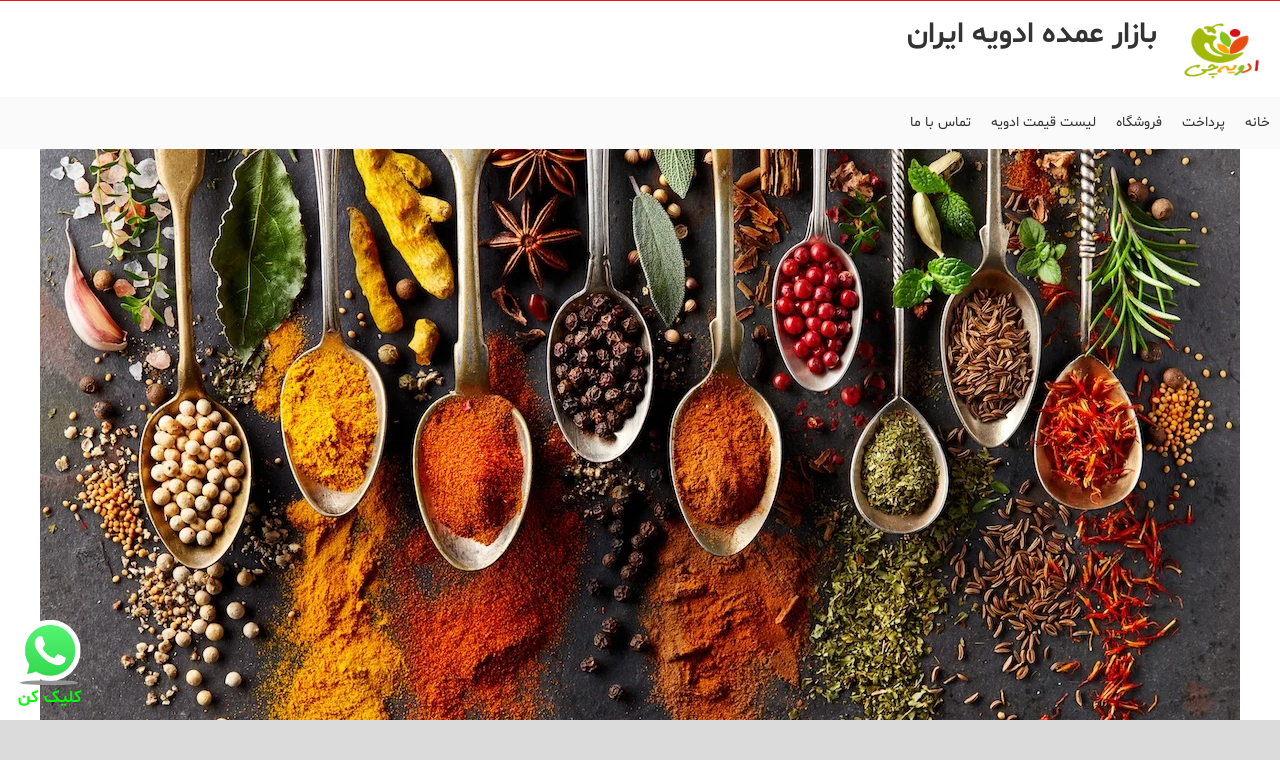

--- FILE ---
content_type: text/html; charset=UTF-8
request_url: https://adviehchei.ir/%D9%BE%D8%AE%D8%B4-%D8%A7%D8%AF%D9%88%DB%8C%D9%87-%D8%B9%D9%85%D8%AF%D9%87-%D8%AF%D8%B1-%D8%A7%D8%B3%D8%AA%D9%87%D8%A8%D8%A7%D9%86/
body_size: 17447
content:
<!DOCTYPE html><html dir="rtl" lang="fa-IR" xmlns:og="http://opengraphprotocol.org/schema/" xmlns:fb="http://www.facebook.com/2008/fbml" prefix="og: https://ogp.me/ns#" class="no-js"><head><script data-no-optimize="1">var litespeed_docref=sessionStorage.getItem("litespeed_docref");litespeed_docref&&(Object.defineProperty(document,"referrer",{get:function(){return litespeed_docref}}),sessionStorage.removeItem("litespeed_docref"));</script>  <script type="litespeed/javascript" data-src="https://www.googletagmanager.com/gtag/js?id=G-MW82HT9QC8"></script> <script type="litespeed/javascript">window.dataLayer=window.dataLayer||[];function gtag(){dataLayer.push(arguments)}
gtag('js',new Date());gtag('config','G-MW82HT9QC8')</script> <meta name="enamad" content="680980"/><meta name="samandehi" content="565704268"/><meta name="google-site-verification" content="h0N8CKZp8GUm5Sa44hPfqneQvdU0N78W4R_l2vd1KFM" /><title>بازار عمده فروشی ادویه ایران پخش ادویه عمده در استهبان - بازار عمده فروشی ادویه ایران</title><meta charset="UTF-8"><meta name="viewport" content="width=device-width, initial-scale=1"><link rel="profile" href="http://gmpg.org/xfn/11"><meta name="description" content="شرکت ادویه چی اولین و بزرگترین دسته اول پخش ادویه دراستهبان میباشد و بازار ادویه استهبان را در اختیار دارد"/><meta name="robots" content="index, follow, max-snippet:-1, max-video-preview:-1, max-image-preview:large"/><link rel="canonical" href="https://adviehchei.ir/%d9%be%d8%ae%d8%b4-%d8%a7%d8%af%d9%88%db%8c%d9%87-%d8%b9%d9%85%d8%af%d9%87-%d8%af%d8%b1-%d8%a7%d8%b3%d8%aa%d9%87%d8%a8%d8%a7%d9%86/" /><meta property="og:locale" content="fa_IR" /><meta property="og:type" content="article" /><meta property="og:title" content="پخش ادویه عمده در استهبان - بازار عمده فروشی ادویه ایران" /><meta property="og:description" content="شرکت ادویه چی اولین و بزرگترین دسته اول پخش ادویه دراستهبان میباشد و بازار ادویه استهبان را در اختیار دارد" /><meta property="og:url" content="https://adviehchei.ir/%d9%be%d8%ae%d8%b4-%d8%a7%d8%af%d9%88%db%8c%d9%87-%d8%b9%d9%85%d8%af%d9%87-%d8%af%d8%b1-%d8%a7%d8%b3%d8%aa%d9%87%d8%a8%d8%a7%d9%86/" /><meta property="og:site_name" content="بازار عمده فروشی ادویه ایران" /><meta property="og:image" content="https://adviehchei.ir/wp-content/uploads/2022/06/AdobeStock_191057762-1.jpg" /><meta property="og:image:secure_url" content="https://adviehchei.ir/wp-content/uploads/2022/06/AdobeStock_191057762-1.jpg" /><meta property="og:image:width" content="1200" /><meta property="og:image:height" content="732" /><meta property="og:image:alt" content="پخش ادویه عمده در استهبان" /><meta property="og:image:type" content="image/jpeg" /><meta property="article:published_time" content="2022-12-13T19:11:19+03:30" /><meta name="twitter:card" content="summary_large_image" /><meta name="twitter:title" content="پخش ادویه عمده در استهبان - بازار عمده فروشی ادویه ایران" /><meta name="twitter:description" content="شرکت ادویه چی اولین و بزرگترین دسته اول پخش ادویه دراستهبان میباشد و بازار ادویه استهبان را در اختیار دارد" /><meta name="twitter:image" content="https://adviehchei.ir/wp-content/uploads/2022/06/AdobeStock_191057762-1.jpg" /><meta name="twitter:label1" content="زمان خواندن" /><meta name="twitter:data1" content="کمتر از یک دقیقه" /> <script type="application/ld+json" class="rank-math-schema">{"@context":"https://schema.org","@graph":[{"@type":"Organization","@id":"https://adviehchei.ir/#organization","name":"\u0628\u0627\u0632\u0627\u0631 \u0639\u0645\u062f\u0647 \u0641\u0631\u0648\u0634\u06cc \u0627\u062f\u0648\u06cc\u0647 \u0627\u06cc\u0631\u0627\u0646","url":"https://adviehchei.ir","logo":{"@type":"ImageObject","@id":"https://adviehchei.ir/#logo","url":"https://adviehchei.ir/wp-content/uploads/2022/01/cropped-\u0644\u0648\u06af\u0648-\u0627\u062f\u0648\u06cc\u0647-\u0686\u06cc.png","contentUrl":"https://adviehchei.ir/wp-content/uploads/2022/01/cropped-\u0644\u0648\u06af\u0648-\u0627\u062f\u0648\u06cc\u0647-\u0686\u06cc.png","caption":"\u0628\u0627\u0632\u0627\u0631 \u0639\u0645\u062f\u0647 \u0641\u0631\u0648\u0634\u06cc \u0627\u062f\u0648\u06cc\u0647 \u0627\u06cc\u0631\u0627\u0646","inLanguage":"fa-IR","width":"512","height":"512"}},{"@type":"WebSite","@id":"https://adviehchei.ir/#website","url":"https://adviehchei.ir","name":"\u0628\u0627\u0632\u0627\u0631 \u0639\u0645\u062f\u0647 \u0641\u0631\u0648\u0634\u06cc \u0627\u062f\u0648\u06cc\u0647 \u0627\u06cc\u0631\u0627\u0646","publisher":{"@id":"https://adviehchei.ir/#organization"},"inLanguage":"fa-IR"},{"@type":"ImageObject","@id":"https://adviehchei.ir/wp-content/uploads/2022/06/AdobeStock_191057762-1.jpg","url":"https://adviehchei.ir/wp-content/uploads/2022/06/AdobeStock_191057762-1.jpg","width":"200","height":"200","inLanguage":"fa-IR"},{"@type":"WebPage","@id":"https://adviehchei.ir/%d9%be%d8%ae%d8%b4-%d8%a7%d8%af%d9%88%db%8c%d9%87-%d8%b9%d9%85%d8%af%d9%87-%d8%af%d8%b1-%d8%a7%d8%b3%d8%aa%d9%87%d8%a8%d8%a7%d9%86/#webpage","url":"https://adviehchei.ir/%d9%be%d8%ae%d8%b4-%d8%a7%d8%af%d9%88%db%8c%d9%87-%d8%b9%d9%85%d8%af%d9%87-%d8%af%d8%b1-%d8%a7%d8%b3%d8%aa%d9%87%d8%a8%d8%a7%d9%86/","name":"\u067e\u062e\u0634 \u0627\u062f\u0648\u06cc\u0647 \u0639\u0645\u062f\u0647 \u062f\u0631 \u0627\u0633\u062a\u0647\u0628\u0627\u0646 - \u0628\u0627\u0632\u0627\u0631 \u0639\u0645\u062f\u0647 \u0641\u0631\u0648\u0634\u06cc \u0627\u062f\u0648\u06cc\u0647 \u0627\u06cc\u0631\u0627\u0646","datePublished":"2022-12-13T19:11:19+03:30","dateModified":"2022-12-13T19:11:19+03:30","isPartOf":{"@id":"https://adviehchei.ir/#website"},"primaryImageOfPage":{"@id":"https://adviehchei.ir/wp-content/uploads/2022/06/AdobeStock_191057762-1.jpg"},"inLanguage":"fa-IR"},{"@type":"Person","@id":"https://adviehchei.ir/author/admin/","name":"admin","url":"https://adviehchei.ir/author/admin/","image":{"@type":"ImageObject","@id":"https://adviehchei.ir/wp-content/litespeed/avatar/8fad221d6b0c7418acb7a995ea05f6cd.jpg?ver=1769864305","url":"https://adviehchei.ir/wp-content/litespeed/avatar/8fad221d6b0c7418acb7a995ea05f6cd.jpg?ver=1769864305","caption":"admin","inLanguage":"fa-IR"},"sameAs":["http://adviehchei.ir"],"worksFor":{"@id":"https://adviehchei.ir/#organization"}},{"@type":"Article","headline":"\u067e\u062e\u0634 \u0627\u062f\u0648\u06cc\u0647 \u0639\u0645\u062f\u0647 \u062f\u0631 \u0627\u0633\u062a\u0647\u0628\u0627\u0646 - \u0628\u0627\u0632\u0627\u0631 \u0639\u0645\u062f\u0647 \u0641\u0631\u0648\u0634\u06cc \u0627\u062f\u0648\u06cc\u0647 \u0627\u06cc\u0631\u0627\u0646","datePublished":"2022-12-13T19:11:19+03:30","dateModified":"2022-12-13T19:11:19+03:30","author":{"@id":"https://adviehchei.ir/author/admin/","name":"admin"},"publisher":{"@id":"https://adviehchei.ir/#organization"},"description":"\u0634\u0631\u06a9\u062a \u0627\u062f\u0648\u06cc\u0647 \u0686\u06cc \u0627\u0648\u0644\u06cc\u0646 \u0648 \u0628\u0632\u0631\u06af\u062a\u0631\u06cc\u0646 \u062f\u0633\u062a\u0647 \u0627\u0648\u0644 \u067e\u062e\u0634 \u0627\u062f\u0648\u06cc\u0647 \u062f\u0631\u0627\u0633\u062a\u0647\u0628\u0627\u0646 \u0645\u06cc\u0628\u0627\u0634\u062f \u0648 \u0628\u0627\u0632\u0627\u0631 \u0627\u062f\u0648\u06cc\u0647 \u0627\u0633\u062a\u0647\u0628\u0627\u0646 \u0631\u0627 \u062f\u0631 \u0627\u062e\u062a\u06cc\u0627\u0631 \u062f\u0627\u0631\u062f","name":"\u067e\u062e\u0634 \u0627\u062f\u0648\u06cc\u0647 \u0639\u0645\u062f\u0647 \u062f\u0631 \u0627\u0633\u062a\u0647\u0628\u0627\u0646 - \u0628\u0627\u0632\u0627\u0631 \u0639\u0645\u062f\u0647 \u0641\u0631\u0648\u0634\u06cc \u0627\u062f\u0648\u06cc\u0647 \u0627\u06cc\u0631\u0627\u0646","@id":"https://adviehchei.ir/%d9%be%d8%ae%d8%b4-%d8%a7%d8%af%d9%88%db%8c%d9%87-%d8%b9%d9%85%d8%af%d9%87-%d8%af%d8%b1-%d8%a7%d8%b3%d8%aa%d9%87%d8%a8%d8%a7%d9%86/#richSnippet","isPartOf":{"@id":"https://adviehchei.ir/%d9%be%d8%ae%d8%b4-%d8%a7%d8%af%d9%88%db%8c%d9%87-%d8%b9%d9%85%d8%af%d9%87-%d8%af%d8%b1-%d8%a7%d8%b3%d8%aa%d9%87%d8%a8%d8%a7%d9%86/#webpage"},"image":{"@id":"https://adviehchei.ir/wp-content/uploads/2022/06/AdobeStock_191057762-1.jpg"},"inLanguage":"fa-IR","mainEntityOfPage":{"@id":"https://adviehchei.ir/%d9%be%d8%ae%d8%b4-%d8%a7%d8%af%d9%88%db%8c%d9%87-%d8%b9%d9%85%d8%af%d9%87-%d8%af%d8%b1-%d8%a7%d8%b3%d8%aa%d9%87%d8%a8%d8%a7%d9%86/#webpage"}}]}</script> <link rel="alternate" title="oEmbed (JSON)" type="application/json+oembed" href="https://adviehchei.ir/wp-json/oembed/1.0/embed?url=https%3A%2F%2Fadviehchei.ir%2F%25d9%25be%25d8%25ae%25d8%25b4-%25d8%25a7%25d8%25af%25d9%2588%25db%258c%25d9%2587-%25d8%25b9%25d9%2585%25d8%25af%25d9%2587-%25d8%25af%25d8%25b1-%25d8%25a7%25d8%25b3%25d8%25aa%25d9%2587%25d8%25a8%25d8%25a7%25d9%2586%2F" /><link rel="alternate" title="oEmbed (XML)" type="text/xml+oembed" href="https://adviehchei.ir/wp-json/oembed/1.0/embed?url=https%3A%2F%2Fadviehchei.ir%2F%25d9%25be%25d8%25ae%25d8%25b4-%25d8%25a7%25d8%25af%25d9%2588%25db%258c%25d9%2587-%25d8%25b9%25d9%2585%25d8%25af%25d9%2587-%25d8%25af%25d8%25b1-%25d8%25a7%25d8%25b3%25d8%25aa%25d9%2587%25d8%25a8%25d8%25a7%25d9%2586%2F&#038;format=xml" /><meta property="og:title" content="پخش ادویه عمده در استهبان"/><meta property="og:type" content="article"/><meta property="og:url" content="https://adviehchei.ir/%d9%be%d8%ae%d8%b4-%d8%a7%d8%af%d9%88%db%8c%d9%87-%d8%b9%d9%85%d8%af%d9%87-%d8%af%d8%b1-%d8%a7%d8%b3%d8%aa%d9%87%d8%a8%d8%a7%d9%86/"/><meta property="og:site_name" content="بازار عمده فروشی ادویه ایران"/><meta property="og:image" content="http://example.com/image.jpg"/><style id='wp-img-auto-sizes-contain-inline-css' type='text/css'>img:is([sizes=auto i],[sizes^="auto," i]){contain-intrinsic-size:3000px 1500px}
/*# sourceURL=wp-img-auto-sizes-contain-inline-css */</style><style id="litespeed-ccss">ul{box-sizing:border-box}:root{--wp--preset--font-size--normal:16px;--wp--preset--font-size--huge:42px}.aligncenter{clear:both}html :where(img[class*=wp-image-]){height:auto;max-width:100%}:root{--wp--preset--aspect-ratio--square:1;--wp--preset--aspect-ratio--4-3:4/3;--wp--preset--aspect-ratio--3-4:3/4;--wp--preset--aspect-ratio--3-2:3/2;--wp--preset--aspect-ratio--2-3:2/3;--wp--preset--aspect-ratio--16-9:16/9;--wp--preset--aspect-ratio--9-16:9/16;--wp--preset--color--black:#000000;--wp--preset--color--cyan-bluish-gray:#abb8c3;--wp--preset--color--white:#ffffff;--wp--preset--color--pale-pink:#f78da7;--wp--preset--color--vivid-red:#cf2e2e;--wp--preset--color--luminous-vivid-orange:#ff6900;--wp--preset--color--luminous-vivid-amber:#fcb900;--wp--preset--color--light-green-cyan:#7bdcb5;--wp--preset--color--vivid-green-cyan:#00d084;--wp--preset--color--pale-cyan-blue:#8ed1fc;--wp--preset--color--vivid-cyan-blue:#0693e3;--wp--preset--color--vivid-purple:#9b51e0;--wp--preset--gradient--vivid-cyan-blue-to-vivid-purple:linear-gradient(135deg,rgba(6,147,227,1) 0%,rgb(155,81,224) 100%);--wp--preset--gradient--light-green-cyan-to-vivid-green-cyan:linear-gradient(135deg,rgb(122,220,180) 0%,rgb(0,208,130) 100%);--wp--preset--gradient--luminous-vivid-amber-to-luminous-vivid-orange:linear-gradient(135deg,rgba(252,185,0,1) 0%,rgba(255,105,0,1) 100%);--wp--preset--gradient--luminous-vivid-orange-to-vivid-red:linear-gradient(135deg,rgba(255,105,0,1) 0%,rgb(207,46,46) 100%);--wp--preset--gradient--very-light-gray-to-cyan-bluish-gray:linear-gradient(135deg,rgb(238,238,238) 0%,rgb(169,184,195) 100%);--wp--preset--gradient--cool-to-warm-spectrum:linear-gradient(135deg,rgb(74,234,220) 0%,rgb(151,120,209) 20%,rgb(207,42,186) 40%,rgb(238,44,130) 60%,rgb(251,105,98) 80%,rgb(254,248,76) 100%);--wp--preset--gradient--blush-light-purple:linear-gradient(135deg,rgb(255,206,236) 0%,rgb(152,150,240) 100%);--wp--preset--gradient--blush-bordeaux:linear-gradient(135deg,rgb(254,205,165) 0%,rgb(254,45,45) 50%,rgb(107,0,62) 100%);--wp--preset--gradient--luminous-dusk:linear-gradient(135deg,rgb(255,203,112) 0%,rgb(199,81,192) 50%,rgb(65,88,208) 100%);--wp--preset--gradient--pale-ocean:linear-gradient(135deg,rgb(255,245,203) 0%,rgb(182,227,212) 50%,rgb(51,167,181) 100%);--wp--preset--gradient--electric-grass:linear-gradient(135deg,rgb(202,248,128) 0%,rgb(113,206,126) 100%);--wp--preset--gradient--midnight:linear-gradient(135deg,rgb(2,3,129) 0%,rgb(40,116,252) 100%);--wp--preset--font-size--small:13px;--wp--preset--font-size--medium:20px;--wp--preset--font-size--large:36px;--wp--preset--font-size--x-large:42px;--wp--preset--spacing--20:0.44rem;--wp--preset--spacing--30:0.67rem;--wp--preset--spacing--40:1rem;--wp--preset--spacing--50:1.5rem;--wp--preset--spacing--60:2.25rem;--wp--preset--spacing--70:3.38rem;--wp--preset--spacing--80:5.06rem;--wp--preset--shadow--natural:6px 6px 9px rgba(0, 0, 0, 0.2);--wp--preset--shadow--deep:12px 12px 50px rgba(0, 0, 0, 0.4);--wp--preset--shadow--sharp:6px 6px 0px rgba(0, 0, 0, 0.2);--wp--preset--shadow--outlined:6px 6px 0px -3px rgba(255, 255, 255, 1), 6px 6px rgba(0, 0, 0, 1);--wp--preset--shadow--crisp:6px 6px 0px rgba(0, 0, 0, 1)}:root{--blue:#007bff;--indigo:#6610f2;--purple:#6f42c1;--pink:#e83e8c;--red:#dc3545;--orange:#fd7e14;--yellow:#ffc107;--green:#28a745;--teal:#20c997;--cyan:#17a2b8;--white:#fff;--gray:#6c757d;--gray-dark:#343a40;--primary:#007bff;--secondary:#6c757d;--success:#28a745;--info:#17a2b8;--warning:#ffc107;--danger:#dc3545;--light:#f8f9fa;--dark:#343a40;--breakpoint-xs:0;--breakpoint-sm:576px;--breakpoint-md:768px;--breakpoint-lg:992px;--breakpoint-xl:1200px;--font-family-sans-serif:-apple-system, BlinkMacSystemFont, "Segoe UI", Roboto, "Helvetica Neue", Arial, "Noto Sans", sans-serif, "Apple Color Emoji", "Segoe UI Emoji", "Segoe UI Symbol", "Noto Color Emoji";--font-family-monospace:SFMono-Regular, Menlo, Monaco, Consolas, "Liberation Mono", "Courier New", monospace}*,*::before,*::after{box-sizing:border-box}html{font-family:sans-serif;line-height:1.15;-webkit-text-size-adjust:100%}header,nav,section{display:block}body{margin:0;font-family:-apple-system,BlinkMacSystemFont,"Segoe UI",Roboto,"Helvetica Neue",Arial,"Noto Sans",sans-serif,"Apple Color Emoji","Segoe UI Emoji","Segoe UI Symbol","Noto Color Emoji";font-size:1rem;font-weight:400;line-height:1.5;color:#212529;text-align:right;background-color:#fff}h1{margin-top:0;margin-bottom:.5rem}p{margin-top:0;margin-bottom:1rem}ul{margin-top:0;margin-bottom:1rem}strong{font-weight:bolder}a{color:#007bff;text-decoration:none;background-color:#fff0}img{vertical-align:middle;border-style:none}::-webkit-file-upload-button{font:inherit;-webkit-appearance:button}h1{margin-bottom:.5rem;font-weight:500;line-height:1.2}h1{font-size:2.5rem}.container{width:100%;padding-left:15px;padding-right:15px;margin-left:auto;margin-right:auto}@media (min-width:576px){.container{max-width:540px}}@media (min-width:768px){.container{max-width:720px}}@media (min-width:992px){.container{max-width:960px}}@media (min-width:1200px){.container{max-width:1140px}}.row{display:-ms-flexbox;display:flex;-ms-flex-wrap:wrap;flex-wrap:wrap;margin-left:-15px;margin-right:-15px}.col-md-1,.col-md-2,.col-md-3,.col-md-8,.col-md-12{position:relative;width:100%;padding-left:10px;padding-right:10px;float:right}@media (min-width:768px){.col-md-1{-ms-flex:0 0 8.333333%;flex:0 0 8.333333%;max-width:8.333333%}.col-md-2{-ms-flex:0 0 16.666667%;flex:0 0 16.666667%;max-width:16.666667%}.col-md-3{-ms-flex:0 0 25%;flex:0 0 25%;max-width:25%}.col-md-8{-ms-flex:0 0 66.666667%;flex:0 0 66.666667%;max-width:66.666667%}.col-md-12{-ms-flex:0 0 100%;flex:0 0 100%;max-width:100%}}.border-top{border-top:1px solid #dee2e6!important}.border-bottom{border-bottom:1px solid #dee2e6!important}.border-light{border-color:#f8f9fa!important}.clearfix::after{display:block;clear:both;content:""}.p-2{padding:0.5rem!important}.pt-2{padding-top:0.5rem!important}.pb-2{padding-bottom:0.5rem!important}.text-white{color:#fff!important}.clearfix{*zoom:1}.clearfix:before,.clearfix:after{display:table;content:"";line-height:0}.clearfix:after{clear:both}body{direction:rtl}body{-webkit-backface-visibility:hidden}html body{height:100%;margin:0;direction:rtl;color:#333}html img{border:0;max-width:100%;height:auto}html a{text-decoration:none;color:#333}html div{min-height:1px}html p{padding:0;margin:0}html ul{margin:0;padding:0;list-style:none}html li{margin:0;padding:0;list-style:none}ul li{list-style-position:outside}.clear{clear:both;font-size:0}section,header{float:right;width:100%;position:relative}.col-md-1,.col-md-2,.col-md-3,.col-md-8,.col-md-12{position:relative}.dima_wrapper.container{padding:0;margin:0}#dima section{width:100%;position:relative;margin:0;padding:0}@media (max-width:768px){.center{padding-left:0;padding-right:0}}body{font-family:"Open Sans",sans-serif;font-size:14px;margin:0}a{color:#E91E63;text-decoration:none}img{max-width:100%;height:auto}.row:before,.row:after{display:none!important}ul{padding-left:15px}html{box-sizing:border-box}body{background:#fff}ul{margin:0 0 1.5em 3em}ul{list-style:disc}img{height:auto;max-width:100%}.aligncenter{clear:both;display:block;margin-left:auto;margin-right:auto}.clear:before,.clear:after{content:"";display:table;table-layout:fixed}.clear:after{clear:both}#dima_3_5{position:relative}ul.menu{margin:0;padding:0}*{box-sizing:border-box}.clearfix{*zoom:1}.clearfix:before,.clearfix:after{display:table;line-height:0;content:""}.clearfix:after{clear:both}@-ms-viewport{width:device-width}@media (min-width:1200px){.row{*zoom:1}.row:before,.row:after{display:table;line-height:0;content:""}.row:after{clear:both}}@media (min-width:768px) and (max-width:1024px){.row{margin-right:-20px;*zoom:1}.row:before,.row:after{display:table;line-height:0;content:""}.row:after{clear:both}.container{width:724px}}@media (max-width:767px){body{border-left:10px solid #333;border-right:10px solid #333}html{margin-top:0}body .dima_wrapper{width:100%;float:right;border-top:0 solid #4D4D4D}.container{width:auto}.row{margin-right:0}}@media (max-width:1024px){body{padding-top:0}}#dima>div{float:right;width:100%}.dima_wrapper.container{margin:0;padding:0;max-width:100%;background:#FFF;position:relative}.dima_wrapper.container .row,.dima_wrapper.container .row .col-md-12{margin:0;padding:0}.dima_1_wrapper{line-height:40px}.dima_3_2_wrapper h1{font-size:30px!important;font-weight:700}.clear{clear:both;font-size:0}header{float:right;width:100%}header nav{text-align:right}header nav ul{margin:0;padding:0;list-style-type:none;position:relative;z-index:10000}header nav ul.menu>li{position:relative;font-size:14px;line-height:50px;border-radius:0;float:right}header nav ul.menu>li>a{color:#333;display:block;padding-left:10px;padding-right:10px}header nav ul li:first-child{margin-right:0}header nav li a{color:#FFF;text-decoration:none;display:inline-table}section,header{display:block;float:right;width:100%}html body{height:100%;margin:0;direction:rtl;font-family:Shabnam;font-size:14px;color:#333}html body{font-size:17px;background:#dbdbdb}div.center{width:100%;max-width:110%;margin:auto;posotion:relative}.dima_1_wrapper{background-color:#ea1718}.dima_2_wrapper{background-color:#fff}.dima_3_wrapper{background-color:#fafafa}.dima_8_wrapper{background-color:#fff}#afc_sidebar_523{background:;position:fixed;bottom:0;left:0;width:100px;margin:0 0 0 0;z-index:999999;padding:10px;color:#fff}</style><link rel="preload" data-asynced="1" data-optimized="2" as="style" onload="this.onload=null;this.rel='stylesheet'" href="https://adviehchei.ir/wp-content/litespeed/ucss/57fabd082366ef64b465f5c4a93c8a20.css?ver=54404" /><script data-optimized="1" type="litespeed/javascript" data-src="https://adviehchei.ir/wp-content/plugins/litespeed-cache/assets/js/css_async.min.js"></script> <style id='global-styles-inline-css' type='text/css'>:root{--wp--preset--aspect-ratio--square: 1;--wp--preset--aspect-ratio--4-3: 4/3;--wp--preset--aspect-ratio--3-4: 3/4;--wp--preset--aspect-ratio--3-2: 3/2;--wp--preset--aspect-ratio--2-3: 2/3;--wp--preset--aspect-ratio--16-9: 16/9;--wp--preset--aspect-ratio--9-16: 9/16;--wp--preset--color--black: #000000;--wp--preset--color--cyan-bluish-gray: #abb8c3;--wp--preset--color--white: #ffffff;--wp--preset--color--pale-pink: #f78da7;--wp--preset--color--vivid-red: #cf2e2e;--wp--preset--color--luminous-vivid-orange: #ff6900;--wp--preset--color--luminous-vivid-amber: #fcb900;--wp--preset--color--light-green-cyan: #7bdcb5;--wp--preset--color--vivid-green-cyan: #00d084;--wp--preset--color--pale-cyan-blue: #8ed1fc;--wp--preset--color--vivid-cyan-blue: #0693e3;--wp--preset--color--vivid-purple: #9b51e0;--wp--preset--gradient--vivid-cyan-blue-to-vivid-purple: linear-gradient(135deg,rgb(6,147,227) 0%,rgb(155,81,224) 100%);--wp--preset--gradient--light-green-cyan-to-vivid-green-cyan: linear-gradient(135deg,rgb(122,220,180) 0%,rgb(0,208,130) 100%);--wp--preset--gradient--luminous-vivid-amber-to-luminous-vivid-orange: linear-gradient(135deg,rgb(252,185,0) 0%,rgb(255,105,0) 100%);--wp--preset--gradient--luminous-vivid-orange-to-vivid-red: linear-gradient(135deg,rgb(255,105,0) 0%,rgb(207,46,46) 100%);--wp--preset--gradient--very-light-gray-to-cyan-bluish-gray: linear-gradient(135deg,rgb(238,238,238) 0%,rgb(169,184,195) 100%);--wp--preset--gradient--cool-to-warm-spectrum: linear-gradient(135deg,rgb(74,234,220) 0%,rgb(151,120,209) 20%,rgb(207,42,186) 40%,rgb(238,44,130) 60%,rgb(251,105,98) 80%,rgb(254,248,76) 100%);--wp--preset--gradient--blush-light-purple: linear-gradient(135deg,rgb(255,206,236) 0%,rgb(152,150,240) 100%);--wp--preset--gradient--blush-bordeaux: linear-gradient(135deg,rgb(254,205,165) 0%,rgb(254,45,45) 50%,rgb(107,0,62) 100%);--wp--preset--gradient--luminous-dusk: linear-gradient(135deg,rgb(255,203,112) 0%,rgb(199,81,192) 50%,rgb(65,88,208) 100%);--wp--preset--gradient--pale-ocean: linear-gradient(135deg,rgb(255,245,203) 0%,rgb(182,227,212) 50%,rgb(51,167,181) 100%);--wp--preset--gradient--electric-grass: linear-gradient(135deg,rgb(202,248,128) 0%,rgb(113,206,126) 100%);--wp--preset--gradient--midnight: linear-gradient(135deg,rgb(2,3,129) 0%,rgb(40,116,252) 100%);--wp--preset--font-size--small: 13px;--wp--preset--font-size--medium: 20px;--wp--preset--font-size--large: 36px;--wp--preset--font-size--x-large: 42px;--wp--preset--spacing--20: 0.44rem;--wp--preset--spacing--30: 0.67rem;--wp--preset--spacing--40: 1rem;--wp--preset--spacing--50: 1.5rem;--wp--preset--spacing--60: 2.25rem;--wp--preset--spacing--70: 3.38rem;--wp--preset--spacing--80: 5.06rem;--wp--preset--shadow--natural: 6px 6px 9px rgba(0, 0, 0, 0.2);--wp--preset--shadow--deep: 12px 12px 50px rgba(0, 0, 0, 0.4);--wp--preset--shadow--sharp: 6px 6px 0px rgba(0, 0, 0, 0.2);--wp--preset--shadow--outlined: 6px 6px 0px -3px rgb(255, 255, 255), 6px 6px rgb(0, 0, 0);--wp--preset--shadow--crisp: 6px 6px 0px rgb(0, 0, 0);}:where(.is-layout-flex){gap: 0.5em;}:where(.is-layout-grid){gap: 0.5em;}body .is-layout-flex{display: flex;}.is-layout-flex{flex-wrap: wrap;align-items: center;}.is-layout-flex > :is(*, div){margin: 0;}body .is-layout-grid{display: grid;}.is-layout-grid > :is(*, div){margin: 0;}:where(.wp-block-columns.is-layout-flex){gap: 2em;}:where(.wp-block-columns.is-layout-grid){gap: 2em;}:where(.wp-block-post-template.is-layout-flex){gap: 1.25em;}:where(.wp-block-post-template.is-layout-grid){gap: 1.25em;}.has-black-color{color: var(--wp--preset--color--black) !important;}.has-cyan-bluish-gray-color{color: var(--wp--preset--color--cyan-bluish-gray) !important;}.has-white-color{color: var(--wp--preset--color--white) !important;}.has-pale-pink-color{color: var(--wp--preset--color--pale-pink) !important;}.has-vivid-red-color{color: var(--wp--preset--color--vivid-red) !important;}.has-luminous-vivid-orange-color{color: var(--wp--preset--color--luminous-vivid-orange) !important;}.has-luminous-vivid-amber-color{color: var(--wp--preset--color--luminous-vivid-amber) !important;}.has-light-green-cyan-color{color: var(--wp--preset--color--light-green-cyan) !important;}.has-vivid-green-cyan-color{color: var(--wp--preset--color--vivid-green-cyan) !important;}.has-pale-cyan-blue-color{color: var(--wp--preset--color--pale-cyan-blue) !important;}.has-vivid-cyan-blue-color{color: var(--wp--preset--color--vivid-cyan-blue) !important;}.has-vivid-purple-color{color: var(--wp--preset--color--vivid-purple) !important;}.has-black-background-color{background-color: var(--wp--preset--color--black) !important;}.has-cyan-bluish-gray-background-color{background-color: var(--wp--preset--color--cyan-bluish-gray) !important;}.has-white-background-color{background-color: var(--wp--preset--color--white) !important;}.has-pale-pink-background-color{background-color: var(--wp--preset--color--pale-pink) !important;}.has-vivid-red-background-color{background-color: var(--wp--preset--color--vivid-red) !important;}.has-luminous-vivid-orange-background-color{background-color: var(--wp--preset--color--luminous-vivid-orange) !important;}.has-luminous-vivid-amber-background-color{background-color: var(--wp--preset--color--luminous-vivid-amber) !important;}.has-light-green-cyan-background-color{background-color: var(--wp--preset--color--light-green-cyan) !important;}.has-vivid-green-cyan-background-color{background-color: var(--wp--preset--color--vivid-green-cyan) !important;}.has-pale-cyan-blue-background-color{background-color: var(--wp--preset--color--pale-cyan-blue) !important;}.has-vivid-cyan-blue-background-color{background-color: var(--wp--preset--color--vivid-cyan-blue) !important;}.has-vivid-purple-background-color{background-color: var(--wp--preset--color--vivid-purple) !important;}.has-black-border-color{border-color: var(--wp--preset--color--black) !important;}.has-cyan-bluish-gray-border-color{border-color: var(--wp--preset--color--cyan-bluish-gray) !important;}.has-white-border-color{border-color: var(--wp--preset--color--white) !important;}.has-pale-pink-border-color{border-color: var(--wp--preset--color--pale-pink) !important;}.has-vivid-red-border-color{border-color: var(--wp--preset--color--vivid-red) !important;}.has-luminous-vivid-orange-border-color{border-color: var(--wp--preset--color--luminous-vivid-orange) !important;}.has-luminous-vivid-amber-border-color{border-color: var(--wp--preset--color--luminous-vivid-amber) !important;}.has-light-green-cyan-border-color{border-color: var(--wp--preset--color--light-green-cyan) !important;}.has-vivid-green-cyan-border-color{border-color: var(--wp--preset--color--vivid-green-cyan) !important;}.has-pale-cyan-blue-border-color{border-color: var(--wp--preset--color--pale-cyan-blue) !important;}.has-vivid-cyan-blue-border-color{border-color: var(--wp--preset--color--vivid-cyan-blue) !important;}.has-vivid-purple-border-color{border-color: var(--wp--preset--color--vivid-purple) !important;}.has-vivid-cyan-blue-to-vivid-purple-gradient-background{background: var(--wp--preset--gradient--vivid-cyan-blue-to-vivid-purple) !important;}.has-light-green-cyan-to-vivid-green-cyan-gradient-background{background: var(--wp--preset--gradient--light-green-cyan-to-vivid-green-cyan) !important;}.has-luminous-vivid-amber-to-luminous-vivid-orange-gradient-background{background: var(--wp--preset--gradient--luminous-vivid-amber-to-luminous-vivid-orange) !important;}.has-luminous-vivid-orange-to-vivid-red-gradient-background{background: var(--wp--preset--gradient--luminous-vivid-orange-to-vivid-red) !important;}.has-very-light-gray-to-cyan-bluish-gray-gradient-background{background: var(--wp--preset--gradient--very-light-gray-to-cyan-bluish-gray) !important;}.has-cool-to-warm-spectrum-gradient-background{background: var(--wp--preset--gradient--cool-to-warm-spectrum) !important;}.has-blush-light-purple-gradient-background{background: var(--wp--preset--gradient--blush-light-purple) !important;}.has-blush-bordeaux-gradient-background{background: var(--wp--preset--gradient--blush-bordeaux) !important;}.has-luminous-dusk-gradient-background{background: var(--wp--preset--gradient--luminous-dusk) !important;}.has-pale-ocean-gradient-background{background: var(--wp--preset--gradient--pale-ocean) !important;}.has-electric-grass-gradient-background{background: var(--wp--preset--gradient--electric-grass) !important;}.has-midnight-gradient-background{background: var(--wp--preset--gradient--midnight) !important;}.has-small-font-size{font-size: var(--wp--preset--font-size--small) !important;}.has-medium-font-size{font-size: var(--wp--preset--font-size--medium) !important;}.has-large-font-size{font-size: var(--wp--preset--font-size--large) !important;}.has-x-large-font-size{font-size: var(--wp--preset--font-size--x-large) !important;}
/*# sourceURL=global-styles-inline-css */</style><style id='classic-theme-styles-inline-css' type='text/css'>/*! This file is auto-generated */
.wp-block-button__link{color:#fff;background-color:#32373c;border-radius:9999px;box-shadow:none;text-decoration:none;padding:calc(.667em + 2px) calc(1.333em + 2px);font-size:1.125em}.wp-block-file__button{background:#32373c;color:#fff;text-decoration:none}
/*# sourceURL=/wp-includes/css/classic-themes.min.css */</style><style id='font-awesome-inline-css' type='text/css'>[data-font="FontAwesome"]:before {font-family: 'FontAwesome' !important;content: attr(data-icon) !important;speak: none !important;font-weight: normal !important;font-variant: normal !important;text-transform: none !important;line-height: 1 !important;font-style: normal !important;-webkit-font-smoothing: antialiased !important;-moz-osx-font-smoothing: grayscale !important;}
/*# sourceURL=font-awesome-inline-css */</style> <script type="litespeed/javascript" data-src="https://adviehchei.ir/wp-includes/js/jquery/jquery.min.js" id="jquery-core-js"></script> <script id="dima-custom-script-js-extra" type="litespeed/javascript">var dima_script_obj={"rtl":"1","sticky_header":"1"}</script> <link rel="https://api.w.org/" href="https://adviehchei.ir/wp-json/" /><link rel="alternate" title="JSON" type="application/json" href="https://adviehchei.ir/wp-json/wp/v2/pages/1678" /><link rel="EditURI" type="application/rsd+xml" title="RSD" href="https://adviehchei.ir/xmlrpc.php?rsd" /><meta name="generator" content="WordPress 6.9" /><link rel='shortlink' href='https://adviehchei.ir/?p=1678' /><link rel="icon" href="https://adviehchei.ir/wp-content/uploads/2022/01/cropped-لوگو-ادویه-چی-32x32.png" sizes="32x32" /><link rel="icon" href="https://adviehchei.ir/wp-content/uploads/2022/01/cropped-لوگو-ادویه-چی-192x192.png" sizes="192x192" /><link rel="apple-touch-icon" href="https://adviehchei.ir/wp-content/uploads/2022/01/cropped-لوگو-ادویه-چی-180x180.png" /><meta name="msapplication-TileImage" content="https://adviehchei.ir/wp-content/uploads/2022/01/cropped-لوگو-ادویه-چی-270x270.png" /><link href="https://adviehchei.ir/wp-content/uploads/2022/02/Spices-300x300-1.jpg" rel="shortcut icon" type="image/vnd.microsoft.icon" /> <script type="litespeed/javascript">jQuery(document).on("scroll",function(){if(jQuery(document).scrollTop()>100){jQuery("header").removeClass("large").addClass("medium")}else{jQuery("header").removeClass("medium").addClass("large")}});jQuery(document).ready(function(){jQuery(".tab_content").hide();jQuery("ul.tabs li:first").addClass("active").show();jQuery(".tab_content:first").show();jQuery("ul.tabs li").click(function(){jQuery("ul.tabs li").removeClass("active");jQuery(this).addClass("active");jQuery(".tab_content").hide();var activeTab=jQuery(this).find("a").attr("href");jQuery(activeTab).fadeIn();return!1})});jQuery(document).ready(function(){jQuery(".tab_content2").hide();jQuery("ul.tabs2 li:first").addClass("active").show();jQuery(".tab_content2:first").show();jQuery("ul.tabs2 li").click(function(){jQuery("ul.tabs2 li").removeClass("active");jQuery(this).addClass("active");jQuery(".tab_content2").hide();var activeTab=jQuery(this).find("a").attr("href");jQuery(activeTab).fadeIn();return!1})});jQuery(document).ready(function(){jQuery("#back-top").hide();jQuery(function(){jQuery(window).scroll(function(){if(jQuery(this).scrollTop()>100){jQuery('#back-top').fadeIn()}else{jQuery('#back-top').fadeOut()}});jQuery('#back-top a').click(function(){jQuery('body,html').animate({scrollTop:0},800);return!1})})})</script> <style>html body {
								font-size: 17px;
																background: #dbdbdb;
							}
						
						div.center{
				width: 100%;
				max-width: 110%;
				margin:auto;
				posotion:relative;
			}
						
						
						
						.dima_1_wrapper{
				background-color: #ea1718;
							}
									.dima_2_wrapper{
				background-color:#ffffff;
							}
									.dima_3_wrapper{
				background-color:#fafafa;
							}
									.dima_4_wrapper{
				background-color: #de0e0b;
								background-image:url(http://adviehchei.ir/wp-content/uploads/2022/01/bacslide-1.png);
				background-position:left center;
				background-repeat:no-repeat;
				background-size:cover;
							}
									.dima_5_wrapper{
				background-color: #ffffff;
							}
									.dima_6_wrapper{
				background-color: #ffffff;
							}
									.dima_7_wrapper{
				background-color: #9d6fcc;
								background-image:url(http://adviehchei.ir/wp-content/uploads/2022/01/tab.png);
				background-position:left center;
				background-repeat:no-repeat;
				background-size:cover;
							}
									.dima_8_wrapper{
				background-color: #ffffff;
							}
									.dima_9_wrapper{
				background-color: #6d8280;
								background-image:url(http://adviehchei.ir/wp-content/uploads/2022/01/bacfooter.png);
				background-position:left center;
				background-repeat:no-repeat;
				background-size:cover;
							}
						
						.dima_10_wrapper{
				background-color: #2f2f2f;
							}
						
						.dima_11_wrapper{
				background-color: #2f2f2f;
							}</style><style id='advanced-floating-content-lite-inline-css' type='text/css'>#afc_sidebar_523{background:;position:fixed;bottom:0px;left:0px;width:100px;margin:0px 0px 0px 0px;z-index:999999;padding:10px;color:#ffffff;}
.afc_popup .img{position:absolute; top:-15px; right:-15px;}
/*# sourceURL=advanced-floating-content-lite-inline-css */</style></head><body><div class="center"><section class="dima_wrapper container"><div id="dima"><div class="dima_1_wrapper text-white"><div id="dima_1" class="row clearfix"><div class="col-md-8 dima_1_1_wrapper"><div id="dima_1_1"></div></div><div class="col-md-3 dima_1_2_wrapper"><nav id="dima_1_2"></nav></div><div class="col-md-1 dima_1_3_wrapper"><div id="dima_1_3"></div></div></div></div><section class="p-2 postion-relative"><div class="dima_2_wrapper pt-2 pb-2"><div id="dima_2" class="row clearfix"><div class="col-md-1 dima_3_1_wrapper"><div id="dima_3_1"><div id="text-2" class="logo widget_text"><div class="textwidget"><p><img data-lazyloaded="1" src="[data-uri]" decoding="async" class="alignnone size-full wp-image-73" data-src="https://adviehchei.ir/wp-content/uploads/2022/01/لوگو-ادویه-چی.png.webp" alt="" width="201" height="150" /></p></div></div></div></div><div class="col-md-3 dima_3_2_wrapper"><div id="dima_3_2"><div id="text-3" class="title widget_text"><div class="textwidget"><h1>بازار عمده ادویه ایران</h1></div></div></div></div><div class="col-md-2 dima_3_3_wrapper"><div id="dima_3_3"></div></div><div class="col-md-3 dima_3_4_wrapper"><div id="dima_3_4"></div></div><div class="col-md-3 dima_3_5_wrapper"><div id="dima_3_5"></div></div></div></div></section><header class="dima_3_wrapper border-top border-bottom border-light"><div id="dima_3" class="row clearfix"><div class="col-md-12 dima_3_1_wrapper"><nav id="dima_3_1" class="topmenu"><div class="menu-%d9%81%d9%87%d8%b1%d8%b3%d8%aa-%d8%a8%d8%a7%d9%84%d8%a7-container"><ul id="menu-%d9%81%d9%87%d8%b1%d8%b3%d8%aa-%d8%a8%d8%a7%d9%84%d8%a7" class="menu"><li id="menu-item-23" class="menu-item menu-item-type-custom menu-item-object-custom menu-item-home menu-item-23"><a href="https://adviehchei.ir/">خانه</a></li><li id="menu-item-25" class="menu-item menu-item-type-post_type menu-item-object-page menu-item-25"><a href="https://adviehchei.ir/checkout/">پرداخت</a></li><li id="menu-item-28" class="menu-item menu-item-type-post_type menu-item-object-page menu-item-28"><a href="https://adviehchei.ir/shop/">فروشگاه</a></li><li id="menu-item-148" class="menu-item menu-item-type-post_type menu-item-object-page menu-item-148"><a href="https://adviehchei.ir/%d9%84%db%8c%d8%b3%d8%aa-%d9%82%db%8c%d9%85%d8%aa-%d8%a7%d8%af%d9%88%db%8c%d9%87/">لیست قیمت ادویه</a></li><li id="menu-item-2222" class="menu-item menu-item-type-post_type menu-item-object-page menu-item-2222"><a href="https://adviehchei.ir/%d8%aa%d9%85%d8%a7%d8%b3-%d8%a8%d8%a7-%d9%85%d8%a7/">تماس با ما</a></li></ul></div></nav></div></div></header><section class="clearfix dima_8_wrapper"><div class="row clearfix" id="dima_4"><div class="col-md-12 dima_8_2_wrapper"><div id="dima_4_1"><div class="page"><h1 style="text-align: center;"><img data-lazyloaded="1" src="[data-uri]" fetchpriority="high" decoding="async" class="alignnone size-full wp-image-459" data-src="https://adviehchei.ir/wp-content/uploads/2022/06/AdobeStock_191057762-1.jpg.webp" alt="" width="1200" height="732" data-srcset="https://adviehchei.ir/wp-content/uploads/2022/06/AdobeStock_191057762-1.jpg.webp 1200w, https://adviehchei.ir/wp-content/uploads/2022/06/AdobeStock_191057762-1-300x183.jpg 300w, https://adviehchei.ir/wp-content/uploads/2022/06/AdobeStock_191057762-1-1024x625.jpg 1024w, https://adviehchei.ir/wp-content/uploads/2022/06/AdobeStock_191057762-1-768x468.jpg 768w, https://adviehchei.ir/wp-content/uploads/2022/06/AdobeStock_191057762-1-500x305.jpg 500w, https://adviehchei.ir/wp-content/uploads/2022/06/AdobeStock_191057762-1-700x427.jpg 700w" data-sizes="(max-width: 1200px) 100vw, 1200px" /></h1><h1 style="text-align: center;"><span style="color: #ff6600;"><strong>پخش ادویه عمده </strong>در استهبان</span></h1><h1 style="text-align: center;"><span style="color: #ff0000;"><strong>09101887678</strong></span></h1><h3 style="text-align: center;"><span style="color: #0000ff;"><strong>لیست قیمت ادویه به روز میباشد</strong></span></h3><p style="text-align: center;"><table id="tablepress-3" class="tablepress tablepress-id-3"><thead><tr class="row-1"><th class="column-1">نام ادویه</th><th class="column-2">قیمت زیر 100 کیلو</th><th class="column-3">قیمت بالای 100 کیلو</th><th class="column-4">حداقل فروش</th></tr></thead><tbody class="row-striping row-hover"><tr class="row-2"><td class="column-1">زرد چوبه هندی فوق اعلاء</td><td class="column-2">تماس بگیرید</td><td class="column-3">تماس بگیرید</td><td class="column-4">50کیلو</td></tr><tr class="row-3"><td class="column-1">پودر زردچوبه اعلاء</td><td class="column-2">190000</td><td class="column-3">188000</td><td class="column-4">3 کیلو</td></tr><tr class="row-4"><td class="column-1">پودر زردچوبه ممتاز</td><td class="column-2">170000</td><td class="column-3">168000</td><td class="column-4">3 کیلو</td></tr><tr class="row-5"><td class="column-1">پودر زردچوبه معمولی</td><td class="column-2">150000</td><td class="column-3">148000</td><td class="column-4">3 کیلو</td></tr><tr class="row-6"><td class="column-1">دارچین سیگاری</td><td class="column-2">تماس بگیرید</td><td class="column-3">تماس بگیرید</td><td class="column-4">1 کیلو</td></tr><tr class="row-7"><td class="column-1">دارچین گل سرخ درشت</td><td class="column-2">تماس بگیرید</td><td class="column-3">تماس بگیرید</td><td class="column-4">2کیلو</td></tr><tr class="row-8"><td class="column-1">پودر دارچین اعلاء</td><td class="column-2">200000</td><td class="column-3">198000</td><td class="column-4">3 کیلو</td></tr><tr class="row-9"><td class="column-1">پودر دارچین معمولی</td><td class="column-2">180000</td><td class="column-3">178000</td><td class="column-4">3 کیلو</td></tr><tr class="row-10"><td class="column-1">پودر زنجبیل اعلای چینی</td><td class="column-2">300000</td><td class="column-3">298000</td><td class="column-4">3 کیلو</td></tr><tr class="row-11"><td class="column-1">پودر زنجبیل ممتاز</td><td class="column-2">280000</td><td class="column-3">278000</td><td class="column-4">3 کیلو</td></tr><tr class="row-12"><td class="column-1">هل مخصوص درشت فوق عالی برند mtc</td><td class="column-2">تماس بگیرید</td><td class="column-3">تماس بگیرید</td><td class="column-4">1کیلو,نیم کیلو,250گرم</td></tr><tr class="row-13"><td class="column-1">هل فیل نشان اعلاء</td><td class="column-2">تماس بگیرید</td><td class="column-3">تماس بگیرید</td><td class="column-4">1کیلو,نیم کیلو,250گرم</td></tr><tr class="row-14"><td class="column-1">پودر هل</td><td class="column-2">تماس بگیرید</td><td class="column-3">تماس بگیرید</td><td class="column-4">3 کیلو</td></tr><tr class="row-15"><td class="column-1">پودرفلفل سیاه مخصوص</td><td class="column-2">480000</td><td class="column-3">478000</td><td class="column-4">3 کیلو</td></tr><tr class="row-16"><td class="column-1">پودر فلفل سیاه ممتاز</td><td class="column-2">460000</td><td class="column-3">458000</td><td class="column-4">3 کیلو</td></tr><tr class="row-17"><td class="column-1">پودر فلفل سیاه معمولی</td><td class="column-2">420000</td><td class="column-3">418000</td><td class="column-4">3 کیلو</td></tr><tr class="row-18"><td class="column-1">پودر فلفل قرمز اعلاء</td><td class="column-2">130000</td><td class="column-3">128000</td><td class="column-4">3 کیلو</td></tr><tr class="row-19"><td class="column-1">پودر فلفل قرمز معمولی</td><td class="column-2">110000</td><td class="column-3">108000</td><td class="column-4">3 کیلو</td></tr><tr class="row-20"><td class="column-1">پول بیبر(فلفل ترکیه)</td><td class="column-2">100000</td><td class="column-3">98000</td><td class="column-4">3 کیلو</td></tr><tr class="row-21"><td class="column-1">پاپریکا اعلاء</td><td class="column-2">135000</td><td class="column-3">133000</td><td class="column-4">3 کیلو</td></tr><tr class="row-22"><td class="column-1">پودر پاپریکامعمولی</td><td class="column-2">110000</td><td class="column-3">108000</td><td class="column-4">3 کیلو</td></tr><tr class="row-23"><td class="column-1">فلفل چیلی</td><td class="column-2">تماس بگیرید</td><td class="column-3">تماس بگیرید</td><td class="column-4">3 کیلو</td></tr><tr class="row-24"><td class="column-1">پودر سماق قرمز اعلاء</td><td class="column-2">210000</td><td class="column-3">208000</td><td class="column-4">3 کیلو</td></tr><tr class="row-25"><td class="column-1">پودر سماق قرمز ممتاز</td><td class="column-2">180000</td><td class="column-3">178000</td><td class="column-4">3 کیلو</td></tr><tr class="row-26"><td class="column-1">پودر سماق معمولی قرمز</td><td class="column-2">90000</td><td class="column-3">88000</td><td class="column-4">3 کیلو</td></tr><tr class="row-27"><td class="column-1">پودر سماق قهوه ای اعلاء</td><td class="column-2">180000</td><td class="column-3">178000</td><td class="column-4">3 کیلو</td></tr><tr class="row-28"><td class="column-1">پودر سماق قهوای ممتاز</td><td class="column-2">150000</td><td class="column-3">148000</td><td class="column-4">3 کیلو</td></tr><tr class="row-29"><td class="column-1">پودر سماق معمولی قهوه ای</td><td class="column-2">80000</td><td class="column-3">78000</td><td class="column-4">3 کیلو</td></tr><tr class="row-30"><td class="column-1">سماق تک نفره</td><td class="column-2">تماس بگیرید</td><td class="column-3">تماس بگیرید</td><td class="column-4">5کیلو</td></tr><tr class="row-31"><td class="column-1">نمک تک نفره</td><td class="column-2">8000</td><td class="column-3">8000</td><td class="column-4">5کیلو</td></tr><tr class="row-32"><td class="column-1">پودر انبه</td><td class="column-2">150000</td><td class="column-3">148000</td><td class="column-4">3 کیلو</td></tr><tr class="row-33"><td class="column-1">پودر زیره</td><td class="column-2">130000</td><td class="column-3">128000</td><td class="column-4">3 کیلو</td></tr><tr class="row-34"><td class="column-1">زیره سیاه دانه</td><td class="column-2">تماس بگیرید</td><td class="column-3">تماس بگیرید</td><td class="column-4">2کیلو</td></tr><tr class="row-35"><td class="column-1">زیره سبز دانه</td><td class="column-2">تماس بگیرید</td><td class="column-3">تماس بگیرید</td><td class="column-4">2کیلو</td></tr><tr class="row-36"><td class="column-1">میخک</td><td class="column-2">تماس بگیرید</td><td class="column-3">تماس بگیرید</td><td class="column-4">نیم کیلو</td></tr><tr class="row-37"><td class="column-1">پودر لیمو</td><td class="column-2">65000</td><td class="column-3">60000</td><td class="column-4">3 کیلو</td></tr><tr class="row-38"><td class="column-1">پودر پیاز  اعلاء</td><td class="column-2">145000</td><td class="column-3">143000</td><td class="column-4">3 کیلو</td></tr><tr class="row-39"><td class="column-1">پودر پیاز معمولی</td><td class="column-2">120000</td><td class="column-3">118000</td><td class="column-4">3 کیلو</td></tr><tr class="row-40"><td class="column-1">پودر سیر  اعلاء</td><td class="column-2">260000</td><td class="column-3">258000</td><td class="column-4">3 کیلو</td></tr><tr class="row-41"><td class="column-1">پودر سیر معمولی</td><td class="column-2">220000</td><td class="column-3">218000</td><td class="column-4">3 کیلو</td></tr><tr class="row-42"><td class="column-1">پودر موسیر  اعلاء</td><td class="column-2">220000</td><td class="column-3">218000</td><td class="column-4">3کیلو</td></tr><tr class="row-43"><td class="column-1">پودر موسیر معمولی</td><td class="column-2">190000</td><td class="column-3">188000</td><td class="column-4">3کیلو</td></tr><tr class="row-44"><td class="column-1">ادویه قرمه اعلاء</td><td class="column-2">180000</td><td class="column-3">178000</td><td class="column-4">3 کیلو</td></tr><tr class="row-45"><td class="column-1">ادویه قرمه سبزی معمولی</td><td class="column-2">150000</td><td class="column-3">148000</td><td class="column-4">3 کیلو</td></tr><tr class="row-46"><td class="column-1">ادویه ماست و خیار اعلاء</td><td class="column-2">180000</td><td class="column-3">178000</td><td class="column-4">3 کیلو</td></tr><tr class="row-47"><td class="column-1">ادویه ماست و خیار معمولی</td><td class="column-2">150000</td><td class="column-3">148000</td><td class="column-4">3 کیلو</td></tr><tr class="row-48"><td class="column-1">ادویه سالاد اعلاء</td><td class="column-2">180000</td><td class="column-3">178000</td><td class="column-4">3 کیلو</td></tr><tr class="row-49"><td class="column-1">ادویه سالاد معمولی</td><td class="column-2">150000</td><td class="column-3">148000</td><td class="column-4">3 کیلو</td></tr><tr class="row-50"><td class="column-1">ادویه ترشی  اعلاء</td><td class="column-2">180000</td><td class="column-3">178000</td><td class="column-4">3 کیلو</td></tr><tr class="row-51"><td class="column-1">ادویه ترشی معمولی</td><td class="column-2">150000</td><td class="column-3">148000</td><td class="column-4">3 کیلو</td></tr><tr class="row-52"><td class="column-1">ادویه خورشتی  اعلاء</td><td class="column-2">20000</td><td class="column-3">198000</td><td class="column-4">3 کیلو</td></tr><tr class="row-53"><td class="column-1">ادویه خورشتی معمولی</td><td class="column-2">150000</td><td class="column-3">148000</td><td class="column-4">3 کیلو</td></tr><tr class="row-54"><td class="column-1">ادویه غذا  اعلاء</td><td class="column-2">180000</td><td class="column-3">178000</td><td class="column-4">3 کیلو</td></tr><tr class="row-55"><td class="column-1">ادویه غذا معمولی</td><td class="column-2">150000</td><td class="column-3">148000</td><td class="column-4">3 کیلو</td></tr><tr class="row-56"><td class="column-1">ادویه همبرگر  اعلاء</td><td class="column-2">180000</td><td class="column-3">178000</td><td class="column-4">3 کیلو</td></tr><tr class="row-57"><td class="column-1">ادویه همبرگر معمولی</td><td class="column-2">150000</td><td class="column-3">148000</td><td class="column-4">3 کیلو</td></tr><tr class="row-58"><td class="column-1">ادویه کالباس اعلاء</td><td class="column-2">180000</td><td class="column-3">178000</td><td class="column-4">3 کیلو</td></tr><tr class="row-59"><td class="column-1">ادویه کالباس معمولی</td><td class="column-2">150000</td><td class="column-3">148000</td><td class="column-4">3 کیلو</td></tr><tr class="row-60"><td class="column-1">ادویه ماهی اعلاء</td><td class="column-2">180000</td><td class="column-3">178000</td><td class="column-4">3 کیلو</td></tr><tr class="row-61"><td class="column-1">ادویه ماهی معمولی</td><td class="column-2">150000</td><td class="column-3">148000</td><td class="column-4">3 کیلو</td></tr><tr class="row-62"><td class="column-1">ادویه مرغ فوق اعلاء</td><td class="column-2">180000</td><td class="column-3">178000</td><td class="column-4">3 کیلو</td></tr><tr class="row-63"><td class="column-1">ادویه مرغ معمولی</td><td class="column-2">150000</td><td class="column-3">148000</td><td class="column-4">3 کیلو</td></tr><tr class="row-64"><td class="column-1">ادویه پلویی اعلاء</td><td class="column-2">220000</td><td class="column-3">118000</td><td class="column-4">3 کیلو</td></tr><tr class="row-65"><td class="column-1">ادویه پلویی معمولی</td><td class="column-2">180000</td><td class="column-3">178000</td><td class="column-4">3 کیلو</td></tr><tr class="row-66"><td class="column-1">ادویه آبگوشت اعلاء</td><td class="column-2">180000</td><td class="column-3">178000</td><td class="column-4">3 کیلو</td></tr><tr class="row-67"><td class="column-1">ادویه آبگوشتی معمولی</td><td class="column-2">150000</td><td class="column-3">148000</td><td class="column-4">3 کیلو</td></tr><tr class="row-68"><td class="column-1">ادویه گوشت  اعلاء</td><td class="column-2">180000</td><td class="column-3">178000</td><td class="column-4">3 کیلو</td></tr><tr class="row-69"><td class="column-1">ادویه گوشت معمولی</td><td class="column-2">150000</td><td class="column-3">148000</td><td class="column-4">3 کیلو</td></tr><tr class="row-70"><td class="column-1">ادویه قیمه اعلاء</td><td class="column-2">180000</td><td class="column-3">178000</td><td class="column-4">3 کیلو</td></tr><tr class="row-71"><td class="column-1">ادویه قیمه  معمولی</td><td class="column-2">150000</td><td class="column-3">148000</td><td class="column-4">3کیلو</td></tr><tr class="row-72"><td class="column-1">ادویه کباب اعلاء</td><td class="column-2">180000</td><td class="column-3">178000</td><td class="column-4">3 کیلو</td></tr><tr class="row-73"><td class="column-1">ادویه کباب معمولی</td><td class="column-2">150000</td><td class="column-3">148000</td><td class="column-4">3 کیلو</td></tr><tr class="row-74"><td class="column-1">ادویه جوجه اعلاء</td><td class="column-2">180000</td><td class="column-3">178000</td><td class="column-4">3 کیلو</td></tr><tr class="row-75"><td class="column-1">ادویه جوجه معمولی</td><td class="column-2">150000</td><td class="column-3">148000</td><td class="column-4">3 کیلو</td></tr><tr class="row-76"><td class="column-1">ادویه بندی اعلاء</td><td class="column-2">180000</td><td class="column-3">178000</td><td class="column-4">3کیلو</td></tr><tr class="row-77"><td class="column-1">ادویه ماکارونی اعلاء</td><td class="column-2">180000</td><td class="column-3">178000</td><td class="column-4">3 کیلو</td></tr><tr class="row-78"><td class="column-1">ادویه ماکارونی معمولی</td><td class="column-2">150000</td><td class="column-3">148000</td><td class="column-4">3 کیلو</td></tr><tr class="row-79"><td class="column-1">ادویه فلافل  اعلاء</td><td class="column-2">180000</td><td class="column-3">178000</td><td class="column-4">3 کیلو</td></tr><tr class="row-80"><td class="column-1">ادویه سیب زمینی</td><td class="column-2">180000</td><td class="column-3">178000</td><td class="column-4">3 کیلو</td></tr><tr class="row-81"><td class="column-1">ادویه کاری 18قلم</td><td class="column-2">160000</td><td class="column-3">158000</td><td class="column-4">3 کیلو</td></tr><tr class="row-82"><td class="column-1">ادویه کاری ۱۲قلم</td><td class="column-2">140000</td><td class="column-3">138000</td><td class="column-4">3 کیلو</td></tr><tr class="row-83"><td class="column-1">پودر گلپر</td><td class="column-2">95000</td><td class="column-3">93000</td><td class="column-4">3 کیلو</td></tr><tr class="row-84"><td class="column-1">پودر تخم گشنیز</td><td class="column-2">95000</td><td class="column-3">93000</td><td class="column-4">3 کیلو</td></tr><tr class="row-85"><td class="column-1">پودر رزماری</td><td class="column-2">تماس بگیرید</td><td class="column-3">تماس بگیرید</td><td class="column-4">3 کیلو</td></tr><tr class="row-86"><td class="column-1">پودر خردل فوق اعلاء</td><td class="column-2">تماس بگیرید</td><td class="column-3">تماس بگیرید</td><td class="column-4">3 کیلو</td></tr><tr class="row-87"><td class="column-1">پودر خردل معمولی</td><td class="column-2">تماس بگیرید</td><td class="column-3">تماس بگیرید</td><td class="column-4">3 کیلو</td></tr><tr class="row-88"><td class="column-1">کنجد سفید شسته</td><td class="column-2">تماس بگیرید</td><td class="column-3">تماس بگیرید</td><td class="column-4">25کیلو</td></tr><tr class="row-89"><td class="column-1">کنجد سیاه شسته</td><td class="column-2">تماس بگیرید</td><td class="column-3">تماس بگیرید</td><td class="column-4">5کیلو</td></tr><tr class="row-90"><td class="column-1">پودر کاکائو</td><td class="column-2">تماس بگیرید</td><td class="column-3">تماس بگیرید</td><td class="column-4">3 کیلو</td></tr><tr class="row-91"><td class="column-1">جوش شیرین</td><td class="column-2">20000</td><td class="column-3">19000.</td><td class="column-4">2 کیلو</td></tr><tr class="row-92"><td class="column-1">آرد نخودچی اعلا</td><td class="column-2">60000</td><td class="column-3">55000</td><td class="column-4">3 کیلو</td></tr><tr class="row-93"><td class="column-1">آرد نخودچی معمولی</td><td class="column-2">50000</td><td class="column-3">48000</td><td class="column-4">3کیلو</td></tr><tr class="row-94"><td class="column-1">جوز هندی قلم</td><td class="column-2">تماس بگیرید</td><td class="column-3">تماس بگیرید</td><td class="column-4">5کیلو</td></tr><tr class="row-95"><td class="column-1">پودر جوز هندی</td><td class="column-2">تماس بگیرید</td><td class="column-3">تماس بگیرید</td><td class="column-4">3 کیلو</td></tr><tr class="row-96"><td class="column-1">پودر آویشن اعلاء</td><td class="column-2">160000</td><td class="column-3">158000</td><td class="column-4">3 کیلو</td></tr><tr class="row-97"><td class="column-1">پودر آویشن معمولی</td><td class="column-2">120000</td><td class="column-3">118000</td><td class="column-4">3 کیلو</td></tr><tr class="row-98"><td class="column-1">پودر شنبلیله</td><td class="column-2">130000</td><td class="column-3">128000</td><td class="column-4">3 کیلو</td></tr><tr class="row-99"><td class="column-1">پودر نعنا</td><td class="column-2">140000</td><td class="column-3">138000</td><td class="column-4">3 کیلو</td></tr><tr class="row-100"><td class="column-1">پودر شوید</td><td class="column-2">130000</td><td class="column-3">128000</td><td class="column-4">3 کیلو</td></tr><tr class="row-101"><td class="column-1">بیکینگ پودر</td><td class="column-2">95000</td><td class="column-3">93000</td><td class="column-4">2 کیلو</td></tr><tr class="row-102"><td class="column-1">وانیل خرسی قوطی اعلا</td><td class="column-2">تماس بگیرید</td><td class="column-3">تماس بگیرید</td><td class="column-4">1 کیلو</td></tr><tr class="row-103"><td class="column-1">وانیل خرسی قوطی معمولی</td><td class="column-2">تماس بگیرید</td><td class="column-3">تماس بگیرید</td><td class="column-4">1 کیلو</td></tr><tr class="row-104"><td class="column-1">وانیل فله</td><td class="column-2">تماس بگیرید</td><td class="column-3">تماس بگیرید</td><td class="column-4">5 کیلو</td></tr><tr class="row-105"><td class="column-1">اسپند</td><td class="column-2">60000</td><td class="column-3">58000</td><td class="column-4">3کیلو</td></tr><tr class="row-106"><td class="column-1">خمیرمایه</td><td class="column-2">تماس بگیرید</td><td class="column-3">تماس بگیرید</td><td class="column-4">1کیلو</td></tr><tr class="row-107"><td class="column-1">پودر نارگیل</td><td class="column-2">تماس بگیرید</td><td class="column-3">تماس بگیرید</td><td class="column-4">2کیلو</td></tr><tr class="row-108"><td class="column-1">کنجد قهوه ای</td><td class="column-2">تماس بگیرید</td><td class="column-3">تماس بگیرید</td><td class="column-4">3کیلو</td></tr></tbody></table></p><p style="text-align: cenhttps://adviehchei.ir/wp-admin/post-new.php?post_type=pageter;">شرکت ادویه چی اولین و بزرگترین دسته اول پ<strong>خش ادویه دراستهبان </strong>میباشد و <strong>بازار ادویه استهبان </strong>را در اختیار دارد</p></div></div></div></div></section><div class="clearfix"></div><div class="dima_10_wrapper pt-5 pb-5 text-light"><div id="dima_10" class="row clearfix"><div class="col-md-2 dima_10_1_wrapper"><div id="dima_10_1"><div id="text-8" class="footer1 widget_text"><div class="textwidget"><p><img data-lazyloaded="1" src="[data-uri]" loading="lazy" decoding="async" class="alignnone size-full wp-image-73" data-src="https://adviehchei.ir/wp-content/uploads/2022/01/لوگو-ادویه-چی.png.webp" alt="" width="201" height="150" /></p></div></div></div></div><div class="col-md-4 dima_10_2_wrapper"><div id="dima_10_2"><div id="text-9" class="footer2 widget_text"><h3 class="title">آشنایی با ما</h3><div class="textwidget"><p><strong>بازار ادویه ایران</strong> (ادویه چی) بزرگترین <strong>عمده فروشی ادویه</strong> و به عنوان مرجعی برای اطلاع رسانی قیمت در این صنف راه اندازی شده است. قیمت ادویه و همچنین تحلیل و بررسی واردات و صادرات کشور به صورت روزانه و فروش <strong>ادویه فله</strong> و بسته بندی با تضمین قیمت و کیفیت از جمله فعالیت های مجموعه ادویه ایران می باشد.با توجه به سابقه دراز مدت و نمایندگی های رسمی اخذ شده و تیم های حرفه ای، بر این تلاشیم تا رضایت حداکثری مشتریان را کسب کنیم.</p></div></div></div></div><div class="col-md-2 dima_10_3_wrapper"><div id="dima_10_3"><div id="text-6" class="footer3 widget_text"><h3 class="title">تماس با ادویه چی</h3><div class="textwidget"><p><strong>مرکز تماس</strong>: 04132873083<br />
<strong> دفتر مرکزی: </strong>شهر تبریز-آخر خیابان استاد جعفری نرسیده به بلوار معلم کوچه صدیق</p><p>دارای سه انبار در شهر های تبریز,مشهد,تهران</p></div></div></div></div><div class="col-md-2 dima_10_4_wrapper"><div id="dima_10_4"><div id="text-11" class="footer4 widget_text"><h3 class="title">مجوز ها</h3><div class="textwidget"><p>&nbsp;</p><p><img data-lazyloaded="1" src="[data-uri]" decoding="async" id="rgvjwlaonbqejzpergvjnbqe" style="cursor: pointer;" data-src="https://logo.samandehi.ir/logo.aspx?id=342732&amp;p=qftishwlodrfyndtqftiodrf" alt="logo-samandehi" /></p></div></div></div></div><div class="col-md-2 dima_10_5_wrapper"><div id="dima_10_5"><div id="text-12" class="footer widget_text"><h3 class="title">پرداخت</h3><div class="textwidget"><p><a href="https://zarinp.al/azardesigns"><img data-lazyloaded="1" src="[data-uri]" loading="lazy" decoding="async" class="alignnone wp-image-76" data-src="https://adviehchei.ir/wp-content/uploads/2022/01/نماد-اطمینان-1-211x300.png.webp" alt="" width="117" height="166" data-srcset="https://adviehchei.ir/wp-content/uploads/2022/01/نماد-اطمینان-1-211x300.png.webp 211w, https://adviehchei.ir/wp-content/uploads/2022/01/نماد-اطمینان-1.png.webp 248w" data-sizes="auto, (max-width: 117px) 100vw, 117px" /></a></p></div></div></div></div></div></div><div class="dima_11_wrapper border-top border-secondary text-center pt-1 pb-1"><div id="dima_11" class="row clearfix"><div class="col-md-12 dima_11_1_wrapper"><div id="dima_11_1"><div class="footer text-center text-white"><div id="text-10" class="footer widget_text"><div class="textwidget"><p>تمامی حقوق محفوظ است.</p></div></div></div></div></div></div></div></div></section><div class="clear">Template Design:<a href="http://www.dima.ir" target="_blank">Dima Group</a></div></div> <script type="litespeed/javascript">jQuery(document).ready(function(){jQuery('header nav').meanmenu()})</script> <script type="speculationrules">{"prefetch":[{"source":"document","where":{"and":[{"href_matches":"/*"},{"not":{"href_matches":["/wp-*.php","/wp-admin/*","/wp-content/uploads/*","/wp-content/*","/wp-content/plugins/*","/wp-content/themes/zaferan4/*","/*\\?(.+)"]}},{"not":{"selector_matches":"a[rel~=\"nofollow\"]"}},{"not":{"selector_matches":".no-prefetch, .no-prefetch a"}}]},"eagerness":"conservative"}]}</script> <div id="afc_sidebar_523" class="afc_popup"><a href="//send?phone=989101887678&amp;text"><img data-lazyloaded="1" src="[data-uri]" class="wp-image-521 aligncenter" data-src="https://adviehchei.ir/wp-content/uploads/2022/06/whatsapp.gif" alt="" width="140" height="136"></a><p style="text-align: center"><a href="//send?phone=989101887678&amp;text"><span style="color: #00ff00"><strong>کلیک کن</strong></span></a></p></div> <script id="wp-i18n-js-after" type="litespeed/javascript">wp.i18n.setLocaleData({'text direction\u0004ltr':['rtl']})</script> <script id="contact-form-7-js-translations" type="litespeed/javascript">(function(domain,translations){var localeData=translations.locale_data[domain]||translations.locale_data.messages;localeData[""].domain=domain;wp.i18n.setLocaleData(localeData,domain)})("contact-form-7",{"translation-revision-date":"2026-01-04 22:17:13+0000","generator":"GlotPress\/4.0.3","domain":"messages","locale_data":{"messages":{"":{"domain":"messages","plural-forms":"nplurals=1; plural=0;","lang":"fa"},"This contact form is placed in the wrong place.":["\u0627\u06cc\u0646 \u0641\u0631\u0645 \u062a\u0645\u0627\u0633 \u062f\u0631 \u062c\u0627\u06cc \u0627\u0634\u062a\u0628\u0627\u0647\u06cc \u0642\u0631\u0627\u0631 \u062f\u0627\u062f\u0647 \u0634\u062f\u0647 \u0627\u0633\u062a."],"Error:":["\u062e\u0637\u0627:"]}},"comment":{"reference":"includes\/js\/index.js"}})</script> <script id="contact-form-7-js-before" type="litespeed/javascript">var wpcf7={"api":{"root":"https:\/\/adviehchei.ir\/wp-json\/","namespace":"contact-form-7\/v1"},"cached":1}</script> <script id="starter-templates-zip-preview-js-extra" type="litespeed/javascript">var starter_templates_zip_preview={"AstColorPaletteVarPrefix":"--ast-global-","AstEleColorPaletteVarPrefix":"--ast-global-"}</script> <script id="wp-statistics-tracker-js-extra" type="litespeed/javascript">var WP_Statistics_Tracker_Object={"requestUrl":"https://adviehchei.ir/wp-json/wp-statistics/v2","ajaxUrl":"https://adviehchei.ir/wp-admin/admin-ajax.php","hitParams":{"wp_statistics_hit":1,"source_type":"page","source_id":1678,"search_query":"","signature":"56372be9ecce3a8dc7123a4cd823b27a","endpoint":"hit"},"option":{"dntEnabled":"","bypassAdBlockers":!1,"consentIntegration":{"name":null,"status":[]},"isPreview":!1,"userOnline":!1,"trackAnonymously":!1,"isWpConsentApiActive":!1,"consentLevel":"functional"},"isLegacyEventLoaded":"","customEventAjaxUrl":"https://adviehchei.ir/wp-admin/admin-ajax.php?action=wp_statistics_custom_event&nonce=845ebe20d9","onlineParams":{"wp_statistics_hit":1,"source_type":"page","source_id":1678,"search_query":"","signature":"56372be9ecce3a8dc7123a4cd823b27a","action":"wp_statistics_online_check"},"jsCheckTime":"60000"}</script> <script id="wpsh-js-extra" type="litespeed/javascript">var isShamsiInAdmin={"in_admin":"0","base":""}</script> <script id="advanced-floating-content-lite-js-after" type="litespeed/javascript">(function($){$('.afc_close_content').click(function(){var afc_content_id=$(this).closest('div').attr('id');$('#'+afc_content_id).hide()})})(jQuery)</script> <script id="tablepress-datatables-js-after" type="litespeed/javascript">var DT_TP={};jQuery(($)=>{var DT_language={"fa_IR":{"info":"نمایش _START_ تا _END_ از مجموع _TOTAL_ مورد","infoEmpty":"تهی","infoFiltered":"(فیلتر شده از مجموع _MAX_ مورد)","infoPostFix":"","lengthMenu":"نمایش محتویات _MENU_","processing":"درحال پردازش...","search":"جستجو:","zeroRecords":"موردی یافت نشد","paginate":{"first":"❮❮","previous":"❮","next":"❯","last":"❯❯"}}};DT_TP['3']=new DataTable('#tablepress-3',{language:DT_language.fa_IR,order:[],orderClasses:!1,paging:!1,info:!1})})</script> <script data-goftinoplugin="1" type="litespeed/javascript">!function(){var a=window,d=document,u="https://www.goftino.com/",h=d.getElementsByTagName("head")[0];function p(q){var k=d.createElement("link");k.href=q,k.rel="preconnect";h.appendChild(k)}p(u);p(u.replace("www","cdn"));function g(){var g=d.createElement("script"),i="9pWQlq",s=u+"widget/"+i,l=localStorage.getItem("goftino_"+i);g.async=!0,g.src=l?s+"?o="+l:s;h.appendChild(g)}"complete"===d.readyState?g():a.attachEvent?a.attachEvent("onload",g):a.addEventListener("load",g,!1)}()</script> <script data-no-optimize="1">window.lazyLoadOptions=Object.assign({},{threshold:300},window.lazyLoadOptions||{});!function(t,e){"object"==typeof exports&&"undefined"!=typeof module?module.exports=e():"function"==typeof define&&define.amd?define(e):(t="undefined"!=typeof globalThis?globalThis:t||self).LazyLoad=e()}(this,function(){"use strict";function e(){return(e=Object.assign||function(t){for(var e=1;e<arguments.length;e++){var n,a=arguments[e];for(n in a)Object.prototype.hasOwnProperty.call(a,n)&&(t[n]=a[n])}return t}).apply(this,arguments)}function o(t){return e({},at,t)}function l(t,e){return t.getAttribute(gt+e)}function c(t){return l(t,vt)}function s(t,e){return function(t,e,n){e=gt+e;null!==n?t.setAttribute(e,n):t.removeAttribute(e)}(t,vt,e)}function i(t){return s(t,null),0}function r(t){return null===c(t)}function u(t){return c(t)===_t}function d(t,e,n,a){t&&(void 0===a?void 0===n?t(e):t(e,n):t(e,n,a))}function f(t,e){et?t.classList.add(e):t.className+=(t.className?" ":"")+e}function _(t,e){et?t.classList.remove(e):t.className=t.className.replace(new RegExp("(^|\\s+)"+e+"(\\s+|$)")," ").replace(/^\s+/,"").replace(/\s+$/,"")}function g(t){return t.llTempImage}function v(t,e){!e||(e=e._observer)&&e.unobserve(t)}function b(t,e){t&&(t.loadingCount+=e)}function p(t,e){t&&(t.toLoadCount=e)}function n(t){for(var e,n=[],a=0;e=t.children[a];a+=1)"SOURCE"===e.tagName&&n.push(e);return n}function h(t,e){(t=t.parentNode)&&"PICTURE"===t.tagName&&n(t).forEach(e)}function a(t,e){n(t).forEach(e)}function m(t){return!!t[lt]}function E(t){return t[lt]}function I(t){return delete t[lt]}function y(e,t){var n;m(e)||(n={},t.forEach(function(t){n[t]=e.getAttribute(t)}),e[lt]=n)}function L(a,t){var o;m(a)&&(o=E(a),t.forEach(function(t){var e,n;e=a,(t=o[n=t])?e.setAttribute(n,t):e.removeAttribute(n)}))}function k(t,e,n){f(t,e.class_loading),s(t,st),n&&(b(n,1),d(e.callback_loading,t,n))}function A(t,e,n){n&&t.setAttribute(e,n)}function O(t,e){A(t,rt,l(t,e.data_sizes)),A(t,it,l(t,e.data_srcset)),A(t,ot,l(t,e.data_src))}function w(t,e,n){var a=l(t,e.data_bg_multi),o=l(t,e.data_bg_multi_hidpi);(a=nt&&o?o:a)&&(t.style.backgroundImage=a,n=n,f(t=t,(e=e).class_applied),s(t,dt),n&&(e.unobserve_completed&&v(t,e),d(e.callback_applied,t,n)))}function x(t,e){!e||0<e.loadingCount||0<e.toLoadCount||d(t.callback_finish,e)}function M(t,e,n){t.addEventListener(e,n),t.llEvLisnrs[e]=n}function N(t){return!!t.llEvLisnrs}function z(t){if(N(t)){var e,n,a=t.llEvLisnrs;for(e in a){var o=a[e];n=e,o=o,t.removeEventListener(n,o)}delete t.llEvLisnrs}}function C(t,e,n){var a;delete t.llTempImage,b(n,-1),(a=n)&&--a.toLoadCount,_(t,e.class_loading),e.unobserve_completed&&v(t,n)}function R(i,r,c){var l=g(i)||i;N(l)||function(t,e,n){N(t)||(t.llEvLisnrs={});var a="VIDEO"===t.tagName?"loadeddata":"load";M(t,a,e),M(t,"error",n)}(l,function(t){var e,n,a,o;n=r,a=c,o=u(e=i),C(e,n,a),f(e,n.class_loaded),s(e,ut),d(n.callback_loaded,e,a),o||x(n,a),z(l)},function(t){var e,n,a,o;n=r,a=c,o=u(e=i),C(e,n,a),f(e,n.class_error),s(e,ft),d(n.callback_error,e,a),o||x(n,a),z(l)})}function T(t,e,n){var a,o,i,r,c;t.llTempImage=document.createElement("IMG"),R(t,e,n),m(c=t)||(c[lt]={backgroundImage:c.style.backgroundImage}),i=n,r=l(a=t,(o=e).data_bg),c=l(a,o.data_bg_hidpi),(r=nt&&c?c:r)&&(a.style.backgroundImage='url("'.concat(r,'")'),g(a).setAttribute(ot,r),k(a,o,i)),w(t,e,n)}function G(t,e,n){var a;R(t,e,n),a=e,e=n,(t=Et[(n=t).tagName])&&(t(n,a),k(n,a,e))}function D(t,e,n){var a;a=t,(-1<It.indexOf(a.tagName)?G:T)(t,e,n)}function S(t,e,n){var a;t.setAttribute("loading","lazy"),R(t,e,n),a=e,(e=Et[(n=t).tagName])&&e(n,a),s(t,_t)}function V(t){t.removeAttribute(ot),t.removeAttribute(it),t.removeAttribute(rt)}function j(t){h(t,function(t){L(t,mt)}),L(t,mt)}function F(t){var e;(e=yt[t.tagName])?e(t):m(e=t)&&(t=E(e),e.style.backgroundImage=t.backgroundImage)}function P(t,e){var n;F(t),n=e,r(e=t)||u(e)||(_(e,n.class_entered),_(e,n.class_exited),_(e,n.class_applied),_(e,n.class_loading),_(e,n.class_loaded),_(e,n.class_error)),i(t),I(t)}function U(t,e,n,a){var o;n.cancel_on_exit&&(c(t)!==st||"IMG"===t.tagName&&(z(t),h(o=t,function(t){V(t)}),V(o),j(t),_(t,n.class_loading),b(a,-1),i(t),d(n.callback_cancel,t,e,a)))}function $(t,e,n,a){var o,i,r=(i=t,0<=bt.indexOf(c(i)));s(t,"entered"),f(t,n.class_entered),_(t,n.class_exited),o=t,i=a,n.unobserve_entered&&v(o,i),d(n.callback_enter,t,e,a),r||D(t,n,a)}function q(t){return t.use_native&&"loading"in HTMLImageElement.prototype}function H(t,o,i){t.forEach(function(t){return(a=t).isIntersecting||0<a.intersectionRatio?$(t.target,t,o,i):(e=t.target,n=t,a=o,t=i,void(r(e)||(f(e,a.class_exited),U(e,n,a,t),d(a.callback_exit,e,n,t))));var e,n,a})}function B(e,n){var t;tt&&!q(e)&&(n._observer=new IntersectionObserver(function(t){H(t,e,n)},{root:(t=e).container===document?null:t.container,rootMargin:t.thresholds||t.threshold+"px"}))}function J(t){return Array.prototype.slice.call(t)}function K(t){return t.container.querySelectorAll(t.elements_selector)}function Q(t){return c(t)===ft}function W(t,e){return e=t||K(e),J(e).filter(r)}function X(e,t){var n;(n=K(e),J(n).filter(Q)).forEach(function(t){_(t,e.class_error),i(t)}),t.update()}function t(t,e){var n,a,t=o(t);this._settings=t,this.loadingCount=0,B(t,this),n=t,a=this,Y&&window.addEventListener("online",function(){X(n,a)}),this.update(e)}var Y="undefined"!=typeof window,Z=Y&&!("onscroll"in window)||"undefined"!=typeof navigator&&/(gle|ing|ro)bot|crawl|spider/i.test(navigator.userAgent),tt=Y&&"IntersectionObserver"in window,et=Y&&"classList"in document.createElement("p"),nt=Y&&1<window.devicePixelRatio,at={elements_selector:".lazy",container:Z||Y?document:null,threshold:300,thresholds:null,data_src:"src",data_srcset:"srcset",data_sizes:"sizes",data_bg:"bg",data_bg_hidpi:"bg-hidpi",data_bg_multi:"bg-multi",data_bg_multi_hidpi:"bg-multi-hidpi",data_poster:"poster",class_applied:"applied",class_loading:"litespeed-loading",class_loaded:"litespeed-loaded",class_error:"error",class_entered:"entered",class_exited:"exited",unobserve_completed:!0,unobserve_entered:!1,cancel_on_exit:!0,callback_enter:null,callback_exit:null,callback_applied:null,callback_loading:null,callback_loaded:null,callback_error:null,callback_finish:null,callback_cancel:null,use_native:!1},ot="src",it="srcset",rt="sizes",ct="poster",lt="llOriginalAttrs",st="loading",ut="loaded",dt="applied",ft="error",_t="native",gt="data-",vt="ll-status",bt=[st,ut,dt,ft],pt=[ot],ht=[ot,ct],mt=[ot,it,rt],Et={IMG:function(t,e){h(t,function(t){y(t,mt),O(t,e)}),y(t,mt),O(t,e)},IFRAME:function(t,e){y(t,pt),A(t,ot,l(t,e.data_src))},VIDEO:function(t,e){a(t,function(t){y(t,pt),A(t,ot,l(t,e.data_src))}),y(t,ht),A(t,ct,l(t,e.data_poster)),A(t,ot,l(t,e.data_src)),t.load()}},It=["IMG","IFRAME","VIDEO"],yt={IMG:j,IFRAME:function(t){L(t,pt)},VIDEO:function(t){a(t,function(t){L(t,pt)}),L(t,ht),t.load()}},Lt=["IMG","IFRAME","VIDEO"];return t.prototype={update:function(t){var e,n,a,o=this._settings,i=W(t,o);{if(p(this,i.length),!Z&&tt)return q(o)?(e=o,n=this,i.forEach(function(t){-1!==Lt.indexOf(t.tagName)&&S(t,e,n)}),void p(n,0)):(t=this._observer,o=i,t.disconnect(),a=t,void o.forEach(function(t){a.observe(t)}));this.loadAll(i)}},destroy:function(){this._observer&&this._observer.disconnect(),K(this._settings).forEach(function(t){I(t)}),delete this._observer,delete this._settings,delete this.loadingCount,delete this.toLoadCount},loadAll:function(t){var e=this,n=this._settings;W(t,n).forEach(function(t){v(t,e),D(t,n,e)})},restoreAll:function(){var e=this._settings;K(e).forEach(function(t){P(t,e)})}},t.load=function(t,e){e=o(e);D(t,e)},t.resetStatus=function(t){i(t)},t}),function(t,e){"use strict";function n(){e.body.classList.add("litespeed_lazyloaded")}function a(){console.log("[LiteSpeed] Start Lazy Load"),o=new LazyLoad(Object.assign({},t.lazyLoadOptions||{},{elements_selector:"[data-lazyloaded]",callback_finish:n})),i=function(){o.update()},t.MutationObserver&&new MutationObserver(i).observe(e.documentElement,{childList:!0,subtree:!0,attributes:!0})}var o,i;t.addEventListener?t.addEventListener("load",a,!1):t.attachEvent("onload",a)}(window,document);</script><script data-no-optimize="1">window.litespeed_ui_events=window.litespeed_ui_events||["mouseover","click","keydown","wheel","touchmove","touchstart"];var urlCreator=window.URL||window.webkitURL;function litespeed_load_delayed_js_force(){console.log("[LiteSpeed] Start Load JS Delayed"),litespeed_ui_events.forEach(e=>{window.removeEventListener(e,litespeed_load_delayed_js_force,{passive:!0})}),document.querySelectorAll("iframe[data-litespeed-src]").forEach(e=>{e.setAttribute("src",e.getAttribute("data-litespeed-src"))}),"loading"==document.readyState?window.addEventListener("DOMContentLoaded",litespeed_load_delayed_js):litespeed_load_delayed_js()}litespeed_ui_events.forEach(e=>{window.addEventListener(e,litespeed_load_delayed_js_force,{passive:!0})});async function litespeed_load_delayed_js(){let t=[];for(var d in document.querySelectorAll('script[type="litespeed/javascript"]').forEach(e=>{t.push(e)}),t)await new Promise(e=>litespeed_load_one(t[d],e));document.dispatchEvent(new Event("DOMContentLiteSpeedLoaded")),window.dispatchEvent(new Event("DOMContentLiteSpeedLoaded"))}function litespeed_load_one(t,e){console.log("[LiteSpeed] Load ",t);var d=document.createElement("script");d.addEventListener("load",e),d.addEventListener("error",e),t.getAttributeNames().forEach(e=>{"type"!=e&&d.setAttribute("data-src"==e?"src":e,t.getAttribute(e))});let a=!(d.type="text/javascript");!d.src&&t.textContent&&(d.src=litespeed_inline2src(t.textContent),a=!0),t.after(d),t.remove(),a&&e()}function litespeed_inline2src(t){try{var d=urlCreator.createObjectURL(new Blob([t.replace(/^(?:<!--)?(.*?)(?:-->)?$/gm,"$1")],{type:"text/javascript"}))}catch(e){d="data:text/javascript;base64,"+btoa(t.replace(/^(?:<!--)?(.*?)(?:-->)?$/gm,"$1"))}return d}</script><script data-no-optimize="1">var litespeed_vary=document.cookie.replace(/(?:(?:^|.*;\s*)_lscache_vary\s*\=\s*([^;]*).*$)|^.*$/,"");litespeed_vary||fetch("/wp-content/plugins/litespeed-cache/guest.vary.php",{method:"POST",cache:"no-cache",redirect:"follow"}).then(e=>e.json()).then(e=>{console.log(e),e.hasOwnProperty("reload")&&"yes"==e.reload&&(sessionStorage.setItem("litespeed_docref",document.referrer),window.location.reload(!0))});</script><script data-optimized="1" type="litespeed/javascript" data-src="https://adviehchei.ir/wp-content/litespeed/js/c5b9164fe1cd815241c743daf88df0dd.js?ver=54404"></script></body></html>
<!-- Page optimized by LiteSpeed Cache @2026-02-01 02:18:55 -->

<!-- Page cached by LiteSpeed Cache 7.7 on 2026-02-01 02:18:54 -->
<!-- Guest Mode -->
<!-- QUIC.cloud CCSS loaded ✅ /ccss/bae8c5fb1638790f3245b0100d089186.css -->
<!-- QUIC.cloud UCSS loaded ✅ /ucss/57fabd082366ef64b465f5c4a93c8a20.css -->

--- FILE ---
content_type: text/css
request_url: https://adviehchei.ir/wp-content/litespeed/ucss/57fabd082366ef64b465f5c4a93c8a20.css?ver=54404
body_size: 2507
content:
ul{box-sizing:border-box}:root{--wp--preset--font-size--normal:16px;--wp--preset--font-size--huge:42px}html :where(img[class*=wp-image-]){height:auto;max-width:100%}:root{--blue:#007bff;--indigo:#6610f2;--purple:#6f42c1;--pink:#e83e8c;--red:#dc3545;--orange:#fd7e14;--yellow:#ffc107;--green:#28a745;--teal:#20c997;--cyan:#17a2b8;--white:#fff;--gray:#6c757d;--gray-dark:#343a40;--primary:#007bff;--secondary:#6c757d;--success:#28a745;--info:#17a2b8;--warning:#ffc107;--danger:#dc3545;--light:#f8f9fa;--dark:#343a40;--breakpoint-xs:0;--breakpoint-sm:576px;--breakpoint-md:768px;--breakpoint-lg:992px;--breakpoint-xl:1200px;--font-family-sans-serif:-apple-system, BlinkMacSystemFont, "Segoe UI", Roboto, "Helvetica Neue", Arial, "Noto Sans", sans-serif, "Apple Color Emoji", "Segoe UI Emoji", "Segoe UI Symbol", "Noto Color Emoji";--font-family-monospace:SFMono-Regular, Menlo, Monaco, Consolas, "Liberation Mono", "Courier New", monospace}::after,::before,html{box-sizing:border-box}html{font-family:sans-serif;line-height:1.15;-webkit-text-size-adjust:100%;-webkit-tap-highlight-color:#fff0}nav{display:block}body{font-family:-apple-system,BlinkMacSystemFont,"Segoe UI",Roboto,"Helvetica Neue",Arial,"Noto Sans",sans-serif,"Apple Color Emoji","Segoe UI Emoji","Segoe UI Symbol","Noto Color Emoji";font-size:1rem;font-weight:400;line-height:1.5;color:#212529;text-align:right;background-color:#fff}h1,h3{margin-bottom:.5rem;font-weight:500;line-height:1.2}h1,h3,p{margin-top:0}p,ul{margin-bottom:1rem}strong{font-weight:bolder}a{color:#007bff;text-decoration:none;background-color:#fff0;-webkit-transition:all .3s ease-in-out;-moz-transition:all .3s ease-in-out;-ms-transition:all .3s ease-in-out;-o-transition:all .3s ease-in-out;transition:all .3s ease-in-out}a:hover{text-decoration:underline}img{vertical-align:middle;border-style:none}table{border-collapse:collapse;margin:0 0 1.5em;width:100%;direction:rtl}th{text-align:inherit;text-align:-webkit-match-parent}::-webkit-file-upload-button{font:inherit;-webkit-appearance:button}h1{font-size:2.5rem}h3{font-size:1.75rem}.container{width:100%;padding-left:15px;padding-right:15px;margin-left:auto;margin-right:auto}@media (min-width:576px){.container{max-width:540px}}@media (min-width:768px){.container{max-width:720px}}@media (min-width:992px){.container{max-width:960px}}@media (min-width:1200px){.container{max-width:1140px}}.row{display:-ms-flexbox;display:flex;-ms-flex-wrap:wrap;flex-wrap:wrap;margin-left:-15px;margin-right:-15px}.col-md-1,.col-md-12,.col-md-2,.col-md-3,.col-md-4,.col-md-8{width:100%;padding-left:10px;padding-right:10px;float:right}@media (min-width:768px){.col-md-1{-ms-flex:0 0 8.333333%;flex:0 0 8.333333%;max-width:8.333333%}.col-md-2{-ms-flex:0 0 16.666667%;flex:0 0 16.666667%;max-width:16.666667%}.col-md-3{-ms-flex:0 0 25%;flex:0 0 25%;max-width:25%}.col-md-4{-ms-flex:0 0 33.333333%;flex:0 0 33.333333%;max-width:33.333333%}.col-md-8{-ms-flex:0 0 66.666667%;flex:0 0 66.666667%;max-width:66.666667%}.col-md-12{-ms-flex:0 0 100%;flex:0 0 100%;max-width:100%}}.border-top{border-top:1px solid #dee2e6!important}.border-bottom{border-bottom:1px solid #dee2e6!important}.border-secondary{border-color:#6c757d!important}.border-light{border-color:#f8f9fa!important}.clearfix::after{display:block;clear:both;content:""}.pt-1{padding-top:.25rem!important}.pb-1{padding-bottom:.25rem!important}.p-2{padding:.5rem!important}.pt-2{padding-top:.5rem!important}.pb-2{padding-bottom:.5rem!important}.pt-5{padding-top:3rem!important}.pb-5{padding-bottom:3rem!important}.text-center{text-align:center!important}.text-white{color:#fff!important}.text-light{color:#f8f9fa!important}@media print{*,::after,::before{text-shadow:none!important;box-shadow:none!important}a:not(.btn){text-decoration:underline}thead{display:table-header-group}img,tr{page-break-inside:avoid}h3,p{orphans:3;widows:3}h3{page-break-after:avoid}@page{size:a3}.container,body{min-width:992px!important}}body,html body{margin:0;direction:rtl;font-size:14px}body{-webkit-backface-visibility:hidden;font-family:"Open Sans",sans-serif;background:#fff}@font-face{font-display:swap;font-family:"FontAwesome";src:url(/wp-content/plugins/dima/assets/fonts/fontawesome-webfont.eot?v=4.7.0);src:url(/wp-content/plugins/dima/assets/fonts/fontawesome-webfont.eot?#iefix&v=4.7.0)format("embedded-opentype"),url(/wp-content/plugins/dima/assets/fonts/fontawesome-webfont.woff2?v=4.7.0)format("woff2"),url(/wp-content/plugins/dima/assets/fonts/fontawesome-webfont.woff?v=4.7.0)format("woff"),url(/wp-content/plugins/dima/assets/fonts/fontawesome-webfont.ttf?v=4.7.0)format("truetype"),url(/wp-content/plugins/dima/assets/fonts/fontawesome-webfont.svg?v=4.7.0#fontawesomeregular)format("svg");font-weight:400;font-style:normal}html body{height:100%;font-family:Shabnam;color:#333}html img{border:0;max-width:100%;height:auto}html a,html a:hover{text-decoration:none;color:#333}html a:hover{color:#e91e63}html div{min-height:1px}html li,html p,html ul{padding:0;margin:0}html li,html ul{list-style:none}ul li{list-style-position:outside}#dima section,#dima_3_5,.col-md-1,.col-md-12,.col-md-2,.col-md-3,.col-md-4,.col-md-8,header,section{position:relative}#dima section{width:100%;margin:0;padding:0}@media (max-width:768px){.center{padding-left:0;padding-right:0}}a,a:focus,a:hover{color:#e91e63;text-decoration:none}a:hover{color:#e91e63}img{height:auto;max-width:100%}.row:after,.row:before{display:none!important}ul{padding-left:15px;margin:0 0 1.5em 3em;list-style:disc}.aligncenter{clear:both;display:block;margin-left:auto;margin-right:auto}.clear:after,.clear:before{content:"";display:table;table-layout:fixed}.clear:after{clear:both}.dima_wrapper.container .row,.dima_wrapper.container .row .col-md-12,ul.menu{margin:0;padding:0}body h3{font-size:15px;font-weight:700}*{box-sizing:border-box}@font-face{font-display:swap;font-family:"dima_icon";src:url(/wp-content/plugins/dima/assets/fonts/dima_icon.eot?38354097);src:url(/wp-content/plugins/dima/assets/fonts/dima_icon.eot?38354097#iefix)format("embedded-opentype"),url(/wp-content/plugins/dima/assets/fonts/dima_icon.woff2?38354097)format("woff2"),url(/wp-content/plugins/dima/assets/fonts/dima_icon.woff?38354097)format("woff"),url(/wp-content/plugins/dima/assets/fonts/dima_icon.ttf?38354097)format("truetype"),url(/wp-content/plugins/dima/assets/fonts/dima_icon.svg?38354097#dima_icon)format("svg");font-weight:400;font-style:normal}.clearfix{*zoom:1}.clearfix:after,.clearfix:before{display:table;line-height:0;content:""}.clearfix:after{clear:both}@-ms-viewport{width:device-width}@media (min-width:1200px){.row{*zoom:1}.row:after,.row:before{display:table;line-height:0;content:""}.row:after{clear:both}}@media (min-width:768px) and (max-width:1024px){.row{margin-right:-20px;*zoom:1}.row:after,.row:before{display:table;line-height:0;content:""}.row:after{clear:both}.container{width:724px}}@media (max-width:767px){body{border-left:10px solid #333;border-right:10px solid #333}html{margin-top:0}body .dima_wrapper{width:100%;float:right;border-top:0 solid #4d4d4d}.container{width:auto}.row{margin-right:0}}@media (max-width:1024px){body{padding-top:0}}#dima>div{float:right;width:100%}.tablepress{--text-color:#111;--head-text-color:var(--text-color);--head-bg-color:#d9edf7;--odd-text-color:var(--text-color);--odd-bg-color:#fff;--even-text-color:var(--text-color);--even-bg-color:#f9f9f9;--hover-text-color:var(--text-color);--hover-bg-color:#f3f3f3;--border-color:#ddd;--padding:0.5rem;border:0;border-collapse:collapse;border-spacing:0;clear:both;margin:0 auto 1rem;table-layout:auto;width:100%;--head-active-bg-color:#049cdb;--head-active-text-color:var(--head-text-color);--head-sort-arrow-color:var(--head-active-text-color)}.tablepress>:not(caption)>*>*{background:0 0;border:0;box-sizing:border-box;float:none!important;padding:var(--padding);text-align:right;vertical-align:top}.tablepress>:where(thead)+tbody>:where(:not(.child))>*,.tablepress>tbody>*~:where(:not(.child))>*{border-top:1px solid var(--border-color)}.tablepress>:where(thead)>tr>*{background-color:var(--head-bg-color);color:var(--head-text-color);font-weight:700;vertical-align:middle;word-break:normal}.tablepress>:where(tbody)>tr>*{color:var(--text-color)}.tablepress>:where(tbody.row-striping)>:nth-child(odd of:where(:not(.child,.dtrg-group)))>*{background-color:var(--odd-bg-color);color:var(--odd-text-color)}.tablepress>:where(tbody.row-striping)>:nth-child(even of:where(:not(.child,.dtrg-group)))>*{background-color:var(--even-bg-color);color:var(--even-text-color)}.tablepress>.row-hover>tr:where(:not(.dtrg-group)):hover>*{background-color:var(--hover-bg-color);color:var(--hover-text-color)}.tablepress thead th:active{outline:0}.dima_wrapper.container{margin:0;padding:0;max-width:100%;background:#fff;position:relative}.dima_1_wrapper{line-height:40px}.dima_3_2_wrapper h1{font-size:30px!important;font-weight:700}.clear{clear:both;font-size:0}header nav{text-align:right}header nav ul{margin:0;padding:0;list-style-type:none;position:relative;z-index:10000}header nav ul.menu>li{position:relative;font-size:14px;line-height:50px;border-radius:0;float:right}header nav ul.menu>li>a{color:#333;display:block;padding-left:10px;padding-right:10px}header nav ul.menu>li>a:hover{color:#820807}header nav ul li:first-child{margin-right:0}header nav li a{color:#fff;text-decoration:none;display:inline-table}header nav li a:hover{color:#e4f2d2}header nav a,header nav a:hover{-o-transition:color .25s ease-in;-webkit-transition:color .25s ease-in;-moz-transition:color .25s ease-in;transition:color .25s ease-in}header,section{display:block;float:right;width:100%}@font-face{font-display:swap;font-family:"Shabnam";src:url(/wp-content/plugins/dima/assets/fonts/Shabnam.eot);src:local("☺"),url(/wp-content/plugins/dima/assets/fonts/Shabnam.woff)format("woff"),url(/wp-content/plugins/dima/assets/fonts/Shabnam.ttf)format("truetype");font-weight:400;font-style:normal}@font-face{font-display:swap;font-family:"Shabnam";src:url(/wp-content/plugins/dima/assets/fonts/Shabnam-Bold.eot);src:local("☺"),url(/wp-content/plugins/dima/assets/fonts/Shabnam-Bold.woff)format("woff"),url(/wp-content/plugins/dima/assets/fonts/Shabnam-Bold.ttf)format("truetype");font-weight:700;font-style:normal}